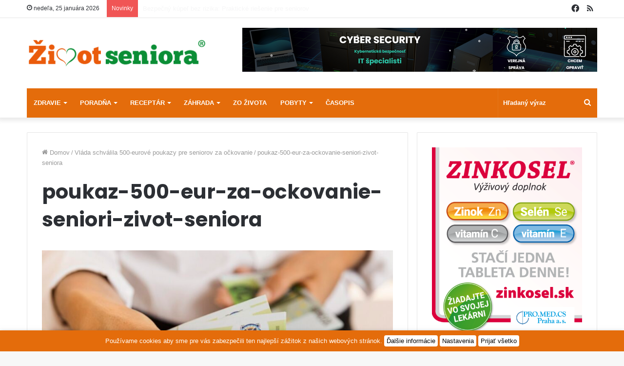

--- FILE ---
content_type: text/html; charset=UTF-8
request_url: https://zivotseniora.sk/vlada-schvalila-500-eurove-poukazy-pre-seniorov-za-ockovanie-6999/poukaz-500-eur-za-ockovanie-seniori-zivot-seniora
body_size: 23534
content:
<!DOCTYPE html>
<html lang="sk-SK" class="" data-skin="light">
<head>
	<meta charset="UTF-8" />
	<link rel="profile" href="http://gmpg.org/xfn/11" />
	<meta name='robots' content='index, follow, max-image-preview:large, max-snippet:-1, max-video-preview:-1' />

	<!-- This site is optimized with the Yoast SEO plugin v26.8 - https://yoast.com/product/yoast-seo-wordpress/ -->
	<title>poukaz-500-eur-za-ockovanie-seniori-zivot-seniora - Život seniora</title>
	<link rel="canonical" href="https://zivotseniora.sk/vlada-schvalila-500-eurove-poukazy-pre-seniorov-za-ockovanie-6999/poukaz-500-eur-za-ockovanie-seniori-zivot-seniora/" />
	<meta property="og:locale" content="sk_SK" />
	<meta property="og:type" content="article" />
	<meta property="og:title" content="poukaz-500-eur-za-ockovanie-seniori-zivot-seniora - Život seniora" />
	<meta property="og:description" content="Za očkovanie ktoroukoľvek dávkou vakcíny proti covid-19 dostanú seniori 500-eurový poukaz" />
	<meta property="og:url" content="https://zivotseniora.sk/vlada-schvalila-500-eurove-poukazy-pre-seniorov-za-ockovanie-6999/poukaz-500-eur-za-ockovanie-seniori-zivot-seniora/" />
	<meta property="og:site_name" content="Život seniora" />
	<meta property="article:modified_time" content="2021-12-01T14:10:31+00:00" />
	<meta property="og:image" content="https://zivotseniora.sk/vlada-schvalila-500-eurove-poukazy-pre-seniorov-za-ockovanie-6999/poukaz-500-eur-za-ockovanie-seniori-zivot-seniora" />
	<meta property="og:image:width" content="1000" />
	<meta property="og:image:height" content="714" />
	<meta property="og:image:type" content="image/jpeg" />
	<meta name="twitter:card" content="summary_large_image" />
	<script type="application/ld+json" class="yoast-schema-graph">{"@context":"https://schema.org","@graph":[{"@type":"WebPage","@id":"https://zivotseniora.sk/vlada-schvalila-500-eurove-poukazy-pre-seniorov-za-ockovanie-6999/poukaz-500-eur-za-ockovanie-seniori-zivot-seniora/","url":"https://zivotseniora.sk/vlada-schvalila-500-eurove-poukazy-pre-seniorov-za-ockovanie-6999/poukaz-500-eur-za-ockovanie-seniori-zivot-seniora/","name":"poukaz-500-eur-za-ockovanie-seniori-zivot-seniora - Život seniora","isPartOf":{"@id":"https://zivotseniora.sk/#website"},"primaryImageOfPage":{"@id":"https://zivotseniora.sk/vlada-schvalila-500-eurove-poukazy-pre-seniorov-za-ockovanie-6999/poukaz-500-eur-za-ockovanie-seniori-zivot-seniora/#primaryimage"},"image":{"@id":"https://zivotseniora.sk/vlada-schvalila-500-eurove-poukazy-pre-seniorov-za-ockovanie-6999/poukaz-500-eur-za-ockovanie-seniori-zivot-seniora/#primaryimage"},"thumbnailUrl":"https://zivotseniora.sk/wp-content/uploads/2021/12/poukaz-500-eur-za-ockovanie-seniori-zivot-seniora.jpg","datePublished":"2021-12-01T14:09:17+00:00","dateModified":"2021-12-01T14:10:31+00:00","breadcrumb":{"@id":"https://zivotseniora.sk/vlada-schvalila-500-eurove-poukazy-pre-seniorov-za-ockovanie-6999/poukaz-500-eur-za-ockovanie-seniori-zivot-seniora/#breadcrumb"},"inLanguage":"sk-SK","potentialAction":[{"@type":"ReadAction","target":["https://zivotseniora.sk/vlada-schvalila-500-eurove-poukazy-pre-seniorov-za-ockovanie-6999/poukaz-500-eur-za-ockovanie-seniori-zivot-seniora/"]}]},{"@type":"ImageObject","inLanguage":"sk-SK","@id":"https://zivotseniora.sk/vlada-schvalila-500-eurove-poukazy-pre-seniorov-za-ockovanie-6999/poukaz-500-eur-za-ockovanie-seniori-zivot-seniora/#primaryimage","url":"https://zivotseniora.sk/wp-content/uploads/2021/12/poukaz-500-eur-za-ockovanie-seniori-zivot-seniora.jpg","contentUrl":"https://zivotseniora.sk/wp-content/uploads/2021/12/poukaz-500-eur-za-ockovanie-seniori-zivot-seniora.jpg","width":1000,"height":714,"caption":"Za očkovanie ktoroukoľvek dávkou vakcíny proti covid-19 dostanú seniori 500-eurový poukaz"},{"@type":"BreadcrumbList","@id":"https://zivotseniora.sk/vlada-schvalila-500-eurove-poukazy-pre-seniorov-za-ockovanie-6999/poukaz-500-eur-za-ockovanie-seniori-zivot-seniora/#breadcrumb","itemListElement":[{"@type":"ListItem","position":1,"name":"Home","item":"https://zivotseniora.sk/"},{"@type":"ListItem","position":2,"name":"Vláda schválila 500-eurové poukazy pre seniorov za očkovanie","item":"https://zivotseniora.sk/vlada-schvalila-500-eurove-poukazy-pre-seniorov-za-ockovanie-6999"},{"@type":"ListItem","position":3,"name":"poukaz-500-eur-za-ockovanie-seniori-zivot-seniora"}]},{"@type":"WebSite","@id":"https://zivotseniora.sk/#website","url":"https://zivotseniora.sk/","name":"Život seniora","description":"","potentialAction":[{"@type":"SearchAction","target":{"@type":"EntryPoint","urlTemplate":"https://zivotseniora.sk/?s={search_term_string}"},"query-input":{"@type":"PropertyValueSpecification","valueRequired":true,"valueName":"search_term_string"}}],"inLanguage":"sk-SK"}]}</script>
	<!-- / Yoast SEO plugin. -->


<link rel="alternate" type="application/rss+xml" title="RSS kanál: Život seniora &raquo;" href="https://zivotseniora.sk/feed" />
<link rel="alternate" type="application/rss+xml" title="RSS kanál komentárov webu Život seniora &raquo;" href="https://zivotseniora.sk/comments/feed" />
<link rel="alternate" title="oEmbed (JSON)" type="application/json+oembed" href="https://zivotseniora.sk/wp-json/oembed/1.0/embed?url=https%3A%2F%2Fzivotseniora.sk%2Fvlada-schvalila-500-eurove-poukazy-pre-seniorov-za-ockovanie-6999%2Fpoukaz-500-eur-za-ockovanie-seniori-zivot-seniora" />
<link rel="alternate" title="oEmbed (XML)" type="text/xml+oembed" href="https://zivotseniora.sk/wp-json/oembed/1.0/embed?url=https%3A%2F%2Fzivotseniora.sk%2Fvlada-schvalila-500-eurove-poukazy-pre-seniorov-za-ockovanie-6999%2Fpoukaz-500-eur-za-ockovanie-seniori-zivot-seniora&#038;format=xml" />
<style id='wp-img-auto-sizes-contain-inline-css' type='text/css'>
img:is([sizes=auto i],[sizes^="auto," i]){contain-intrinsic-size:3000px 1500px}
/*# sourceURL=wp-img-auto-sizes-contain-inline-css */
</style>
<style id='wp-emoji-styles-inline-css' type='text/css'>

	img.wp-smiley, img.emoji {
		display: inline !important;
		border: none !important;
		box-shadow: none !important;
		height: 1em !important;
		width: 1em !important;
		margin: 0 0.07em !important;
		vertical-align: -0.1em !important;
		background: none !important;
		padding: 0 !important;
	}
/*# sourceURL=wp-emoji-styles-inline-css */
</style>
<style id='wp-block-library-inline-css' type='text/css'>
:root{--wp-block-synced-color:#7a00df;--wp-block-synced-color--rgb:122,0,223;--wp-bound-block-color:var(--wp-block-synced-color);--wp-editor-canvas-background:#ddd;--wp-admin-theme-color:#007cba;--wp-admin-theme-color--rgb:0,124,186;--wp-admin-theme-color-darker-10:#006ba1;--wp-admin-theme-color-darker-10--rgb:0,107,160.5;--wp-admin-theme-color-darker-20:#005a87;--wp-admin-theme-color-darker-20--rgb:0,90,135;--wp-admin-border-width-focus:2px}@media (min-resolution:192dpi){:root{--wp-admin-border-width-focus:1.5px}}.wp-element-button{cursor:pointer}:root .has-very-light-gray-background-color{background-color:#eee}:root .has-very-dark-gray-background-color{background-color:#313131}:root .has-very-light-gray-color{color:#eee}:root .has-very-dark-gray-color{color:#313131}:root .has-vivid-green-cyan-to-vivid-cyan-blue-gradient-background{background:linear-gradient(135deg,#00d084,#0693e3)}:root .has-purple-crush-gradient-background{background:linear-gradient(135deg,#34e2e4,#4721fb 50%,#ab1dfe)}:root .has-hazy-dawn-gradient-background{background:linear-gradient(135deg,#faaca8,#dad0ec)}:root .has-subdued-olive-gradient-background{background:linear-gradient(135deg,#fafae1,#67a671)}:root .has-atomic-cream-gradient-background{background:linear-gradient(135deg,#fdd79a,#004a59)}:root .has-nightshade-gradient-background{background:linear-gradient(135deg,#330968,#31cdcf)}:root .has-midnight-gradient-background{background:linear-gradient(135deg,#020381,#2874fc)}:root{--wp--preset--font-size--normal:16px;--wp--preset--font-size--huge:42px}.has-regular-font-size{font-size:1em}.has-larger-font-size{font-size:2.625em}.has-normal-font-size{font-size:var(--wp--preset--font-size--normal)}.has-huge-font-size{font-size:var(--wp--preset--font-size--huge)}.has-text-align-center{text-align:center}.has-text-align-left{text-align:left}.has-text-align-right{text-align:right}.has-fit-text{white-space:nowrap!important}#end-resizable-editor-section{display:none}.aligncenter{clear:both}.items-justified-left{justify-content:flex-start}.items-justified-center{justify-content:center}.items-justified-right{justify-content:flex-end}.items-justified-space-between{justify-content:space-between}.screen-reader-text{border:0;clip-path:inset(50%);height:1px;margin:-1px;overflow:hidden;padding:0;position:absolute;width:1px;word-wrap:normal!important}.screen-reader-text:focus{background-color:#ddd;clip-path:none;color:#444;display:block;font-size:1em;height:auto;left:5px;line-height:normal;padding:15px 23px 14px;text-decoration:none;top:5px;width:auto;z-index:100000}html :where(.has-border-color){border-style:solid}html :where([style*=border-top-color]){border-top-style:solid}html :where([style*=border-right-color]){border-right-style:solid}html :where([style*=border-bottom-color]){border-bottom-style:solid}html :where([style*=border-left-color]){border-left-style:solid}html :where([style*=border-width]){border-style:solid}html :where([style*=border-top-width]){border-top-style:solid}html :where([style*=border-right-width]){border-right-style:solid}html :where([style*=border-bottom-width]){border-bottom-style:solid}html :where([style*=border-left-width]){border-left-style:solid}html :where(img[class*=wp-image-]){height:auto;max-width:100%}:where(figure){margin:0 0 1em}html :where(.is-position-sticky){--wp-admin--admin-bar--position-offset:var(--wp-admin--admin-bar--height,0px)}@media screen and (max-width:600px){html :where(.is-position-sticky){--wp-admin--admin-bar--position-offset:0px}}

/*# sourceURL=wp-block-library-inline-css */
</style><style id='global-styles-inline-css' type='text/css'>
:root{--wp--preset--aspect-ratio--square: 1;--wp--preset--aspect-ratio--4-3: 4/3;--wp--preset--aspect-ratio--3-4: 3/4;--wp--preset--aspect-ratio--3-2: 3/2;--wp--preset--aspect-ratio--2-3: 2/3;--wp--preset--aspect-ratio--16-9: 16/9;--wp--preset--aspect-ratio--9-16: 9/16;--wp--preset--color--black: #000000;--wp--preset--color--cyan-bluish-gray: #abb8c3;--wp--preset--color--white: #ffffff;--wp--preset--color--pale-pink: #f78da7;--wp--preset--color--vivid-red: #cf2e2e;--wp--preset--color--luminous-vivid-orange: #ff6900;--wp--preset--color--luminous-vivid-amber: #fcb900;--wp--preset--color--light-green-cyan: #7bdcb5;--wp--preset--color--vivid-green-cyan: #00d084;--wp--preset--color--pale-cyan-blue: #8ed1fc;--wp--preset--color--vivid-cyan-blue: #0693e3;--wp--preset--color--vivid-purple: #9b51e0;--wp--preset--gradient--vivid-cyan-blue-to-vivid-purple: linear-gradient(135deg,rgb(6,147,227) 0%,rgb(155,81,224) 100%);--wp--preset--gradient--light-green-cyan-to-vivid-green-cyan: linear-gradient(135deg,rgb(122,220,180) 0%,rgb(0,208,130) 100%);--wp--preset--gradient--luminous-vivid-amber-to-luminous-vivid-orange: linear-gradient(135deg,rgb(252,185,0) 0%,rgb(255,105,0) 100%);--wp--preset--gradient--luminous-vivid-orange-to-vivid-red: linear-gradient(135deg,rgb(255,105,0) 0%,rgb(207,46,46) 100%);--wp--preset--gradient--very-light-gray-to-cyan-bluish-gray: linear-gradient(135deg,rgb(238,238,238) 0%,rgb(169,184,195) 100%);--wp--preset--gradient--cool-to-warm-spectrum: linear-gradient(135deg,rgb(74,234,220) 0%,rgb(151,120,209) 20%,rgb(207,42,186) 40%,rgb(238,44,130) 60%,rgb(251,105,98) 80%,rgb(254,248,76) 100%);--wp--preset--gradient--blush-light-purple: linear-gradient(135deg,rgb(255,206,236) 0%,rgb(152,150,240) 100%);--wp--preset--gradient--blush-bordeaux: linear-gradient(135deg,rgb(254,205,165) 0%,rgb(254,45,45) 50%,rgb(107,0,62) 100%);--wp--preset--gradient--luminous-dusk: linear-gradient(135deg,rgb(255,203,112) 0%,rgb(199,81,192) 50%,rgb(65,88,208) 100%);--wp--preset--gradient--pale-ocean: linear-gradient(135deg,rgb(255,245,203) 0%,rgb(182,227,212) 50%,rgb(51,167,181) 100%);--wp--preset--gradient--electric-grass: linear-gradient(135deg,rgb(202,248,128) 0%,rgb(113,206,126) 100%);--wp--preset--gradient--midnight: linear-gradient(135deg,rgb(2,3,129) 0%,rgb(40,116,252) 100%);--wp--preset--font-size--small: 13px;--wp--preset--font-size--medium: 20px;--wp--preset--font-size--large: 36px;--wp--preset--font-size--x-large: 42px;--wp--preset--spacing--20: 0.44rem;--wp--preset--spacing--30: 0.67rem;--wp--preset--spacing--40: 1rem;--wp--preset--spacing--50: 1.5rem;--wp--preset--spacing--60: 2.25rem;--wp--preset--spacing--70: 3.38rem;--wp--preset--spacing--80: 5.06rem;--wp--preset--shadow--natural: 6px 6px 9px rgba(0, 0, 0, 0.2);--wp--preset--shadow--deep: 12px 12px 50px rgba(0, 0, 0, 0.4);--wp--preset--shadow--sharp: 6px 6px 0px rgba(0, 0, 0, 0.2);--wp--preset--shadow--outlined: 6px 6px 0px -3px rgb(255, 255, 255), 6px 6px rgb(0, 0, 0);--wp--preset--shadow--crisp: 6px 6px 0px rgb(0, 0, 0);}:where(.is-layout-flex){gap: 0.5em;}:where(.is-layout-grid){gap: 0.5em;}body .is-layout-flex{display: flex;}.is-layout-flex{flex-wrap: wrap;align-items: center;}.is-layout-flex > :is(*, div){margin: 0;}body .is-layout-grid{display: grid;}.is-layout-grid > :is(*, div){margin: 0;}:where(.wp-block-columns.is-layout-flex){gap: 2em;}:where(.wp-block-columns.is-layout-grid){gap: 2em;}:where(.wp-block-post-template.is-layout-flex){gap: 1.25em;}:where(.wp-block-post-template.is-layout-grid){gap: 1.25em;}.has-black-color{color: var(--wp--preset--color--black) !important;}.has-cyan-bluish-gray-color{color: var(--wp--preset--color--cyan-bluish-gray) !important;}.has-white-color{color: var(--wp--preset--color--white) !important;}.has-pale-pink-color{color: var(--wp--preset--color--pale-pink) !important;}.has-vivid-red-color{color: var(--wp--preset--color--vivid-red) !important;}.has-luminous-vivid-orange-color{color: var(--wp--preset--color--luminous-vivid-orange) !important;}.has-luminous-vivid-amber-color{color: var(--wp--preset--color--luminous-vivid-amber) !important;}.has-light-green-cyan-color{color: var(--wp--preset--color--light-green-cyan) !important;}.has-vivid-green-cyan-color{color: var(--wp--preset--color--vivid-green-cyan) !important;}.has-pale-cyan-blue-color{color: var(--wp--preset--color--pale-cyan-blue) !important;}.has-vivid-cyan-blue-color{color: var(--wp--preset--color--vivid-cyan-blue) !important;}.has-vivid-purple-color{color: var(--wp--preset--color--vivid-purple) !important;}.has-black-background-color{background-color: var(--wp--preset--color--black) !important;}.has-cyan-bluish-gray-background-color{background-color: var(--wp--preset--color--cyan-bluish-gray) !important;}.has-white-background-color{background-color: var(--wp--preset--color--white) !important;}.has-pale-pink-background-color{background-color: var(--wp--preset--color--pale-pink) !important;}.has-vivid-red-background-color{background-color: var(--wp--preset--color--vivid-red) !important;}.has-luminous-vivid-orange-background-color{background-color: var(--wp--preset--color--luminous-vivid-orange) !important;}.has-luminous-vivid-amber-background-color{background-color: var(--wp--preset--color--luminous-vivid-amber) !important;}.has-light-green-cyan-background-color{background-color: var(--wp--preset--color--light-green-cyan) !important;}.has-vivid-green-cyan-background-color{background-color: var(--wp--preset--color--vivid-green-cyan) !important;}.has-pale-cyan-blue-background-color{background-color: var(--wp--preset--color--pale-cyan-blue) !important;}.has-vivid-cyan-blue-background-color{background-color: var(--wp--preset--color--vivid-cyan-blue) !important;}.has-vivid-purple-background-color{background-color: var(--wp--preset--color--vivid-purple) !important;}.has-black-border-color{border-color: var(--wp--preset--color--black) !important;}.has-cyan-bluish-gray-border-color{border-color: var(--wp--preset--color--cyan-bluish-gray) !important;}.has-white-border-color{border-color: var(--wp--preset--color--white) !important;}.has-pale-pink-border-color{border-color: var(--wp--preset--color--pale-pink) !important;}.has-vivid-red-border-color{border-color: var(--wp--preset--color--vivid-red) !important;}.has-luminous-vivid-orange-border-color{border-color: var(--wp--preset--color--luminous-vivid-orange) !important;}.has-luminous-vivid-amber-border-color{border-color: var(--wp--preset--color--luminous-vivid-amber) !important;}.has-light-green-cyan-border-color{border-color: var(--wp--preset--color--light-green-cyan) !important;}.has-vivid-green-cyan-border-color{border-color: var(--wp--preset--color--vivid-green-cyan) !important;}.has-pale-cyan-blue-border-color{border-color: var(--wp--preset--color--pale-cyan-blue) !important;}.has-vivid-cyan-blue-border-color{border-color: var(--wp--preset--color--vivid-cyan-blue) !important;}.has-vivid-purple-border-color{border-color: var(--wp--preset--color--vivid-purple) !important;}.has-vivid-cyan-blue-to-vivid-purple-gradient-background{background: var(--wp--preset--gradient--vivid-cyan-blue-to-vivid-purple) !important;}.has-light-green-cyan-to-vivid-green-cyan-gradient-background{background: var(--wp--preset--gradient--light-green-cyan-to-vivid-green-cyan) !important;}.has-luminous-vivid-amber-to-luminous-vivid-orange-gradient-background{background: var(--wp--preset--gradient--luminous-vivid-amber-to-luminous-vivid-orange) !important;}.has-luminous-vivid-orange-to-vivid-red-gradient-background{background: var(--wp--preset--gradient--luminous-vivid-orange-to-vivid-red) !important;}.has-very-light-gray-to-cyan-bluish-gray-gradient-background{background: var(--wp--preset--gradient--very-light-gray-to-cyan-bluish-gray) !important;}.has-cool-to-warm-spectrum-gradient-background{background: var(--wp--preset--gradient--cool-to-warm-spectrum) !important;}.has-blush-light-purple-gradient-background{background: var(--wp--preset--gradient--blush-light-purple) !important;}.has-blush-bordeaux-gradient-background{background: var(--wp--preset--gradient--blush-bordeaux) !important;}.has-luminous-dusk-gradient-background{background: var(--wp--preset--gradient--luminous-dusk) !important;}.has-pale-ocean-gradient-background{background: var(--wp--preset--gradient--pale-ocean) !important;}.has-electric-grass-gradient-background{background: var(--wp--preset--gradient--electric-grass) !important;}.has-midnight-gradient-background{background: var(--wp--preset--gradient--midnight) !important;}.has-small-font-size{font-size: var(--wp--preset--font-size--small) !important;}.has-medium-font-size{font-size: var(--wp--preset--font-size--medium) !important;}.has-large-font-size{font-size: var(--wp--preset--font-size--large) !important;}.has-x-large-font-size{font-size: var(--wp--preset--font-size--x-large) !important;}
/*# sourceURL=global-styles-inline-css */
</style>

<style id='classic-theme-styles-inline-css' type='text/css'>
/*! This file is auto-generated */
.wp-block-button__link{color:#fff;background-color:#32373c;border-radius:9999px;box-shadow:none;text-decoration:none;padding:calc(.667em + 2px) calc(1.333em + 2px);font-size:1.125em}.wp-block-file__button{background:#32373c;color:#fff;text-decoration:none}
/*# sourceURL=/wp-includes/css/classic-themes.min.css */
</style>
<link rel='stylesheet' id='contact-form-7-css' href='https://zivotseniora.sk/wp-content/plugins/contact-form-7/includes/css/styles.css?ver=6.1.4' type='text/css' media='all' />
<link rel='stylesheet' id='cookie-law-info-css' href='https://zivotseniora.sk/wp-content/plugins/webtoffee-gdpr-cookie-consent/public/css/cookie-law-info-public.css?ver=2.4.0' type='text/css' media='all' />
<link rel='stylesheet' id='cookie-law-info-gdpr-css' href='https://zivotseniora.sk/wp-content/plugins/webtoffee-gdpr-cookie-consent/public/css/cookie-law-info-gdpr.css?ver=2.4.0' type='text/css' media='all' />
<style id='cookie-law-info-gdpr-inline-css' type='text/css'>
.cli-modal-content, .cli-tab-content { background-color: #ffffff; }.cli-privacy-content-text, .cli-modal .cli-modal-dialog, .cli-tab-container p, a.cli-privacy-readmore { color: #000000; }.cli-tab-header { background-color: #f2f2f2; }.cli-tab-header, .cli-tab-header a.cli-nav-link,span.cli-necessary-caption,.cli-switch .cli-slider:after { color: #000000; }.cli-switch .cli-slider:before { background-color: #ffffff; }.cli-switch input:checked + .cli-slider:before { background-color: #ffffff; }.cli-switch .cli-slider { background-color: #e3e1e8; }.cli-switch input:checked + .cli-slider { background-color: #28a745; }.cli-modal-close svg { fill: #000000; }.cli-tab-footer .wt-cli-privacy-accept-all-btn { background-color: #00acad; color: #ffffff}.cli-tab-footer .wt-cli-privacy-accept-btn { background-color: #00acad; color: #ffffff}.cli-tab-header a:before{ border-right: 1px solid #000000; border-bottom: 1px solid #000000; }
/*# sourceURL=cookie-law-info-gdpr-inline-css */
</style>
<link rel='stylesheet' id='gmedia-global-frontend-css' href='https://zivotseniora.sk/wp-content/plugins/grand-media/assets/gmedia.global.front.css?ver=1.15.0' type='text/css' media='all' />
<link rel='stylesheet' id='tie-css-base-css' href='https://zivotseniora.sk/wp-content/themes/jannah/assets/css/base.min.css?ver=5.4.10' type='text/css' media='all' />
<link rel='stylesheet' id='tie-css-styles-css' href='https://zivotseniora.sk/wp-content/themes/jannah/assets/css/style.min.css?ver=5.4.10' type='text/css' media='all' />
<link rel='stylesheet' id='tie-css-widgets-css' href='https://zivotseniora.sk/wp-content/themes/jannah/assets/css/widgets.min.css?ver=5.4.10' type='text/css' media='all' />
<link rel='stylesheet' id='tie-css-helpers-css' href='https://zivotseniora.sk/wp-content/themes/jannah/assets/css/helpers.min.css?ver=5.4.10' type='text/css' media='all' />
<link rel='stylesheet' id='tie-fontawesome5-css' href='https://zivotseniora.sk/wp-content/themes/jannah/assets/css/fontawesome.css?ver=5.4.10' type='text/css' media='all' />
<link rel='stylesheet' id='tie-css-ilightbox-css' href='https://zivotseniora.sk/wp-content/themes/jannah/assets/ilightbox/dark-skin/skin.css?ver=5.4.10' type='text/css' media='all' />
<link rel='stylesheet' id='tie-css-shortcodes-css' href='https://zivotseniora.sk/wp-content/themes/jannah/assets/css/plugins/shortcodes.min.css?ver=5.4.10' type='text/css' media='all' />
<link rel='stylesheet' id='tie-css-single-css' href='https://zivotseniora.sk/wp-content/themes/jannah/assets/css/single.min.css?ver=5.4.10' type='text/css' media='all' />
<link rel='stylesheet' id='tie-css-print-css' href='https://zivotseniora.sk/wp-content/themes/jannah/assets/css/print.css?ver=5.4.10' type='text/css' media='print' />
<style id='tie-css-print-inline-css' type='text/css'>
.wf-active .logo-text,.wf-active h1,.wf-active h2,.wf-active h3,.wf-active h4,.wf-active h5,.wf-active h6,.wf-active .the-subtitle{font-family: 'Poppins';}#main-nav .main-menu > ul > li > a{text-transform: uppercase;}#main-nav .main-menu-wrapper,#main-nav .menu-sub-content,#main-nav .comp-sub-menu,#main-nav .guest-btn:not(:hover),#main-nav ul.cats-vertical li a.is-active,#main-nav ul.cats-vertical li a:hover.search-in-main-nav.autocomplete-suggestions{background-color: #e46c0b;}#main-nav{border-width: 0;}#theme-header #main-nav:not(.fixed-nav){bottom: 0;}#main-nav .icon-basecloud-bg:after{color: #e46c0b;}#main-nav *,.search-in-main-nav.autocomplete-suggestions{border-color: rgba(255,255,255,0.07);}.main-nav-boxed #main-nav .main-menu-wrapper{border-width: 0;}#main-nav .comp-sub-menu .button:hover,#main-nav .menu > li.tie-current-menu,#main-nav .menu > li > .menu-sub-content,#main-nav .cats-horizontal a.is-active,#main-nav .cats-horizontal a:hover{border-color: #9eb958;}#main-nav .menu > li.tie-current-menu > a,#main-nav .menu > li:hover > a,#main-nav .mega-links-head:after,#main-nav .comp-sub-menu .button:hover,#main-nav .comp-sub-menu .checkout-button,#main-nav .cats-horizontal a.is-active,#main-nav .cats-horizontal a:hover,.search-in-main-nav.autocomplete-suggestions .button,#main-nav .spinner > div{background-color: #9eb958;}#main-nav .menu ul li:hover > a,#main-nav .menu ul li.current-menu-item:not(.mega-link-column) > a,#main-nav .components a:hover,#main-nav .components > li:hover > a,#main-nav #search-submit:hover,#main-nav .cats-vertical a.is-active,#main-nav .cats-vertical a:hover,#main-nav .mega-menu .post-meta a:hover,#main-nav .mega-menu .post-box-title a:hover,.search-in-main-nav.autocomplete-suggestions a:hover,#main-nav .spinner-circle:after{color: #9eb958;}#main-nav .menu > li.tie-current-menu > a,#main-nav .menu > li:hover > a,#main-nav .components .button:hover,#main-nav .comp-sub-menu .checkout-button,.theme-header #main-nav .mega-menu .cats-horizontal a.is-active,.theme-header #main-nav .mega-menu .cats-horizontal a:hover,.search-in-main-nav.autocomplete-suggestions a.button{color: #FFFFFF;}#main-nav .menu > li.tie-current-menu > a:before,#main-nav .menu > li:hover > a:before{border-top-color: #FFFFFF;}.main-nav-light #main-nav .menu-item-has-children li:hover > a:before,.main-nav-light #main-nav .mega-menu li:hover > a:before{border-left-color: #9eb958;}.rtl .main-nav-light #main-nav .menu-item-has-children li:hover > a:before,.rtl .main-nav-light #main-nav .mega-menu li:hover > a:before{border-right-color: #9eb958;border-left-color: transparent;}.search-in-main-nav.autocomplete-suggestions .button:hover,#main-nav .comp-sub-menu .checkout-button:hover{background-color: #809b3a;}#footer{background-color: #9eb958;}#site-info{background-color: #ffffff;}#footer .posts-list-counter .posts-list-items li.widget-post-list:before{border-color: #9eb958;}#footer .timeline-widget a .date:before{border-color: rgba(158,185,88,0.8);}#footer .footer-boxed-widget-area,#footer textarea,#footer input:not([type=submit]),#footer select,#footer code,#footer kbd,#footer pre,#footer samp,#footer .show-more-button,#footer .slider-links .tie-slider-nav span,#footer #wp-calendar,#footer #wp-calendar tbody td,#footer #wp-calendar thead th,#footer .widget.buddypress .item-options a{border-color: rgba(255,255,255,0.1);}#footer .social-statistics-widget .white-bg li.social-icons-item a,#footer .widget_tag_cloud .tagcloud a,#footer .latest-tweets-widget .slider-links .tie-slider-nav span,#footer .widget_layered_nav_filters a{border-color: rgba(255,255,255,0.1);}#footer .social-statistics-widget .white-bg li:before{background: rgba(255,255,255,0.1);}.site-footer #wp-calendar tbody td{background: rgba(255,255,255,0.02);}#footer .white-bg .social-icons-item a span.followers span,#footer .circle-three-cols .social-icons-item a .followers-num,#footer .circle-three-cols .social-icons-item a .followers-name{color: rgba(255,255,255,0.8);}#footer .timeline-widget ul:before,#footer .timeline-widget a:not(:hover) .date:before{background-color: #809b3a;}#footer .widget-title,#footer .widget-title a:not(:hover){color: #000000;}#footer,#footer textarea,#footer input:not([type='submit']),#footer select,#footer #wp-calendar tbody,#footer .tie-slider-nav li span:not(:hover),#footer .widget_categories li a:before,#footer .widget_product_categories li a:before,#footer .widget_layered_nav li a:before,#footer .widget_archive li a:before,#footer .widget_nav_menu li a:before,#footer .widget_meta li a:before,#footer .widget_pages li a:before,#footer .widget_recent_entries li a:before,#footer .widget_display_forums li a:before,#footer .widget_display_views li a:before,#footer .widget_rss li a:before,#footer .widget_display_stats dt:before,#footer .subscribe-widget-content h3,#footer .about-author .social-icons a:not(:hover) span{color: #000000;}#footer post-widget-body .meta-item,#footer .post-meta,#footer .stream-title,#footer.dark-skin .timeline-widget .date,#footer .wp-caption .wp-caption-text,#footer .rss-date{color: rgba(0,0,0,0.7);}#footer input::-moz-placeholder{color: #000000;}#footer input:-moz-placeholder{color: #000000;}#footer input:-ms-input-placeholder{color: #000000;}#footer input::-webkit-input-placeholder{color: #000000;}.site-footer.dark-skin a:not(:hover){color: #000000;}.site-footer.dark-skin a:hover,#footer .stars-rating-active,#footer .twitter-icon-wrap span,.block-head-4.magazine2 #footer .tabs li a{color: #ffffff;}#footer .circle_bar{stroke: #ffffff;}#footer .widget.buddypress .item-options a.selected,#footer .widget.buddypress .item-options a.loading,#footer .tie-slider-nav span:hover,.block-head-4.magazine2 #footer .tabs{border-color: #ffffff;}.magazine2:not(.block-head-4) #footer .tabs a:hover,.magazine2:not(.block-head-4) #footer .tabs .active a,.magazine1 #footer .tabs a:hover,.magazine1 #footer .tabs .active a,.block-head-4.magazine2 #footer .tabs.tabs .active a,.block-head-4.magazine2 #footer .tabs > .active a:before,.block-head-4.magazine2 #footer .tabs > li.active:nth-child(n) a:after,#footer .digital-rating-static,#footer .timeline-widget li a:hover .date:before,#footer #wp-calendar #today,#footer .posts-list-counter .posts-list-items li.widget-post-list:before,#footer .cat-counter span,#footer.dark-skin .the-global-title:after,#footer .button,#footer [type='submit'],#footer .spinner > div,#footer .widget.buddypress .item-options a.selected,#footer .widget.buddypress .item-options a.loading,#footer .tie-slider-nav span:hover,#footer .fullwidth-area .tagcloud a:hover{background-color: #ffffff;color: #000000;}.block-head-4.magazine2 #footer .tabs li a:hover{color: #e1e1e1;}.block-head-4.magazine2 #footer .tabs.tabs .active a:hover,#footer .widget.buddypress .item-options a.selected,#footer .widget.buddypress .item-options a.loading,#footer .tie-slider-nav span:hover{color: #000000 !important;}#footer .button:hover,#footer [type='submit']:hover{background-color: #e1e1e1;color: #000000;}#site-info,#site-info ul.social-icons li a:not(:hover) span{color: #000000;}a#go-to-top{background-color: #ffffff;}a#go-to-top{color: #000000;}.tie-cat-2,.tie-cat-item-2 > span{background-color:#e67e22 !important;color:#FFFFFF !important;}.tie-cat-2:after{border-top-color:#e67e22 !important;}.tie-cat-2:hover{background-color:#c86004 !important;}.tie-cat-2:hover:after{border-top-color:#c86004 !important;}.tie-cat-8,.tie-cat-item-8 > span{background-color:#2ecc71 !important;color:#FFFFFF !important;}.tie-cat-8:after{border-top-color:#2ecc71 !important;}.tie-cat-8:hover{background-color:#10ae53 !important;}.tie-cat-8:hover:after{border-top-color:#10ae53 !important;}.tie-cat-12,.tie-cat-item-12 > span{background-color:#9b59b6 !important;color:#FFFFFF !important;}.tie-cat-12:after{border-top-color:#9b59b6 !important;}.tie-cat-12:hover{background-color:#7d3b98 !important;}.tie-cat-12:hover:after{border-top-color:#7d3b98 !important;}.tie-cat-14,.tie-cat-item-14 > span{background-color:#34495e !important;color:#FFFFFF !important;}.tie-cat-14:after{border-top-color:#34495e !important;}.tie-cat-14:hover{background-color:#162b40 !important;}.tie-cat-14:hover:after{border-top-color:#162b40 !important;}.tie-cat-16,.tie-cat-item-16 > span{background-color:#795548 !important;color:#FFFFFF !important;}.tie-cat-16:after{border-top-color:#795548 !important;}.tie-cat-16:hover{background-color:#5b372a !important;}.tie-cat-16:hover:after{border-top-color:#5b372a !important;}.tie-cat-18,.tie-cat-item-18 > span{background-color:#4CAF50 !important;color:#FFFFFF !important;}.tie-cat-18:after{border-top-color:#4CAF50 !important;}.tie-cat-18:hover{background-color:#2e9132 !important;}.tie-cat-18:hover:after{border-top-color:#2e9132 !important;}@media (max-width: 991px){.side-aside.dark-skin{background: #2f88d6;background: -webkit-linear-gradient(135deg,#5933a2,#2f88d6 );background: -moz-linear-gradient(135deg,#5933a2,#2f88d6 );background: -o-linear-gradient(135deg,#5933a2,#2f88d6 );background: linear-gradient(135deg,#2f88d6,#5933a2 );}}.main-menu .menu > li.tie-current-menu > a::after{background-color:#ffffff;}.main-nav-dark #main-nav input,.top-nav-dark #top-nav input{color:White;font-weight: bold;}ul.components button#search-submit{color:White;}.post-cat{background:#e46c0b;} .tie-weather-widget .widget-title{background: #b9cde6;color:Black;}#go-to-top.show-top-button{background:#e46c0b;color:White;}.posts-list-counter .posts-list-items li::before{background: #e46c0b}.dark-skin .container-wrapper,.dark-skin .mag-box.mag-box .container-wrapper,.box-dark-skin.mag-box .container-wrapper{background:#b9cde6;}.search-bar #search-input::placeholder{color:White;}
/*# sourceURL=tie-css-print-inline-css */
</style>
<script type="text/javascript" src="https://zivotseniora.sk/wp-includes/js/jquery/jquery.min.js?ver=3.7.1" id="jquery-core-js"></script>
<script type="text/javascript" src="https://zivotseniora.sk/wp-includes/js/jquery/jquery-migrate.min.js?ver=3.4.1" id="jquery-migrate-js"></script>
<script type="text/javascript" id="cookie-law-info-js-extra">
/* <![CDATA[ */
var Cli_Data = {"nn_cookie_ids":[],"non_necessary_cookies":[],"cookielist":{"necessary":{"id":368,"status":true,"priority":0,"title":"Nevyhnutn\u00e9","strict":true,"default_state":false,"ccpa_optout":false,"loadonstart":false},"analytics":{"id":371,"status":true,"priority":3,"title":"Analytick\u00e9","strict":false,"default_state":false,"ccpa_optout":false,"loadonstart":false}},"ajax_url":"https://zivotseniora.sk/wp-admin/admin-ajax.php","current_lang":"sk","security":"6ebbad83c6","eu_countries":["GB"],"geoIP":"disabled","use_custom_geolocation_api":"","custom_geolocation_api":"https://geoip.cookieyes.com/geoip/checker/result.php","consentVersion":"1","strictlyEnabled":["necessary","obligatoire","necessary"],"cookieDomain":"","privacy_length":"250","ccpaEnabled":"","ccpaRegionBased":"","ccpaBarEnabled":"","ccpaType":"gdpr","triggerDomRefresh":"","secure_cookies":""};
var log_object = {"ajax_url":"https://zivotseniora.sk/wp-admin/admin-ajax.php"};
//# sourceURL=cookie-law-info-js-extra
/* ]]> */
</script>
<script type="text/javascript" src="https://zivotseniora.sk/wp-content/plugins/webtoffee-gdpr-cookie-consent/public/js/cookie-law-info-public.js?ver=2.4.0" id="cookie-law-info-js"></script>
<link rel="https://api.w.org/" href="https://zivotseniora.sk/wp-json/" /><link rel="alternate" title="JSON" type="application/json" href="https://zivotseniora.sk/wp-json/wp/v2/media/7001" /><link rel="EditURI" type="application/rsd+xml" title="RSD" href="https://zivotseniora.sk/xmlrpc.php?rsd" />
<meta name="generator" content="WordPress 6.9" />
<link rel='shortlink' href='https://zivotseniora.sk/?p=7001' />

<!-- <meta name="GmediaGallery" version="1.24.1/1.8.0" license="" /> -->
<meta http-equiv="X-UA-Compatible" content="IE=edge"><!-- Google tag (gtag.js) -->
<script async src="https://www.googletagmanager.com/gtag/js?id=UA-110884341-1"></script>
<script>
  window.dataLayer = window.dataLayer || [];
  function gtag(){dataLayer.push(arguments);}
  gtag('js', new Date());

  gtag('config', 'UA-110884341-1');
  gtag('config', 'G-S1Q4MNS6YC');
</script>


<meta property="og:image" content="https://zivotseniora.sk/wp-content/uploads/2017/12/Zlcnikova-dieta-zivot-seniora-1.png">


<script>
  window.fbAsyncInit = function() {
    FB.init({
      appId      : '245098966054756',
      xfbml      : true,
      version    : 'v3.0'
    });
    FB.AppEvents.logPageView();
  };

  (function(d, s, id){
     var js, fjs = d.getElementsByTagName(s)[0];
     if (d.getElementById(id)) {return;}
     js = d.createElement(s); js.id = id;
     js.src = "https://connect.facebook.net/en_US/sdk.js";
     fjs.parentNode.insertBefore(js, fjs);
   }(document, 'script', 'facebook-jssdk'));
</script>
<meta name="theme-color" content="#0088ff" /><meta name="viewport" content="width=device-width, initial-scale=1.0" /><link rel="icon" href="https://zivotseniora.sk/wp-content/uploads/2018/01/cropped-ZS_SRDCE_PNG-1-32x32.png" sizes="32x32" />
<link rel="icon" href="https://zivotseniora.sk/wp-content/uploads/2018/01/cropped-ZS_SRDCE_PNG-1-192x192.png" sizes="192x192" />
<link rel="apple-touch-icon" href="https://zivotseniora.sk/wp-content/uploads/2018/01/cropped-ZS_SRDCE_PNG-1-180x180.png" />
<meta name="msapplication-TileImage" content="https://zivotseniora.sk/wp-content/uploads/2018/01/cropped-ZS_SRDCE_PNG-1-270x270.png" />
		<style type="text/css" id="wp-custom-css">
			blockquote {
background: transparent;
border-width: 0;
text-align: center;
padding: 0;
color: #0088ff;
}

blockquote p {
color: inherit;
font-size: 28px;
line-height: 38px;
}

blockquote::before
{	
display:none;	
}

.TriedaSchovajBlok
{	
display:none;	
}		</style>
		</head>

<body id="tie-body" class="attachment wp-singular attachment-template-default single single-attachment postid-7001 attachmentid-7001 attachment-jpeg wp-theme-jannah wrapper-has-shadow block-head-1 magazine1 is-thumb-overlay-disabled is-desktop is-header-layout-3 has-header-ad sidebar-right has-sidebar post-layout-1 has-mobile-share hide_share_post_top hide_share_post_bottom">



<div class="background-overlay">

	<div id="tie-container" class="site tie-container">

		
		<div id="tie-wrapper">

			
<header id="theme-header" class="theme-header header-layout-3 main-nav-dark main-nav-default-dark main-nav-below main-nav-boxed has-stream-item top-nav-active top-nav-light top-nav-default-light top-nav-above has-shadow has-normal-width-logo mobile-header-default">
	
<nav id="top-nav"  class="has-date-breaking-components top-nav header-nav has-breaking-news" aria-label="Secondary Navigation">
	<div class="container">
		<div class="topbar-wrapper">

			
					<div class="topbar-today-date tie-icon">
						nedeľa, 25 januára 2026					</div>
					
			<div class="tie-alignleft">
				
<div class="breaking">

	<span class="breaking-title">
		<span class="tie-icon-bolt breaking-icon" aria-hidden="true"></span>
		<span class="breaking-title-text">Novinky</span>
	</span>

	<ul id="breaking-news-in-header" class="breaking-news" data-type="reveal">

		
							<li class="news-item">
								<a href="https://zivotseniora.sk/bezpecny-kupel-bez-rizika-prakticke-riesenie-pre-seniorov-7993">Bezpečný kúpeľ bez rizika: Praktické riešenie pre seniorov</a>
							</li>

							
							<li class="news-item">
								<a href="https://zivotseniora.sk/mate-sivy-zakal-necakajte-kym-dozreje-rieste-ho-vcas-7969">Máte sivý zákal? Nečakajte, kým dozreje, riešte ho včas</a>
							</li>

							
							<li class="news-item">
								<a href="https://zivotseniora.sk/profesor-ivan-hricovsky-odisla-legenda-slovenskeho-ovocinarstva-7947">Profesor Ivan Hričovský: Odišla legenda slovenského ovocinárstva</a>
							</li>

							
							<li class="news-item">
								<a href="https://zivotseniora.sk/dochodcovia-dostanu-extra-vianocny-prispevok-7914">Dôchodcovia dostanú extra vianočný príspevok</a>
							</li>

							
							<li class="news-item">
								<a href="https://zivotseniora.sk/rodicovskym-dochodkom-hrozi-radikalne-znizovanie-7905">Rodičovským dôchodkom hrozí radikálne znižovanie</a>
							</li>

							
							<li class="news-item">
								<a href="https://zivotseniora.sk/dochodcom-zacali-vyplacat-13-dochodky-7898">Dôchodcom začali vyplácať 13. dôchodky</a>
							</li>

							
							<li class="news-item">
								<a href="https://zivotseniora.sk/takto-sa-bude-od-januara-valorizovat-minimalny-dochodok-7890">Takto sa bude od januára valorizovať minimálny dôchodok</a>
							</li>

							
							<li class="news-item">
								<a href="https://zivotseniora.sk/takto-sa-budu-v-januari-valorizovat-dochodky-7883">Takto sa budú v januári valorizovať dôchodky</a>
							</li>

							
							<li class="news-item">
								<a href="https://zivotseniora.sk/vyssie-minimalne-dochodky-uz-v-oktobri-7876">Vyššie minimálne dôchodky už v októbri</a>
							</li>

							
							<li class="news-item">
								<a href="https://zivotseniora.sk/kedy-odist-do-dochodku-7868">Kedy odísť do dôchodku?</a>
							</li>

							
	</ul>
</div><!-- #breaking /-->
			</div><!-- .tie-alignleft /-->

			<div class="tie-alignright">
				<ul class="components"> <li class="social-icons-item"><a class="social-link rss-social-icon" rel="external noopener nofollow" target="_blank" href="https://zivotseniora.sk/feed"><span class="tie-social-icon tie-icon-feed"></span><span class="screen-reader-text">RSS</span></a></li><li class="social-icons-item"><a class="social-link facebook-social-icon" rel="external noopener nofollow" target="_blank" href="https://www.facebook.com/zivotseniora"><span class="tie-social-icon tie-icon-facebook"></span><span class="screen-reader-text">Facebook</span></a></li> </ul><!-- Components -->			</div><!-- .tie-alignright /-->

		</div><!-- .topbar-wrapper /-->
	</div><!-- .container /-->
</nav><!-- #top-nav /-->

<div class="container header-container">
	<div class="tie-row logo-row">

		
		<div class="logo-wrapper">
			<div class="tie-col-md-4 logo-container clearfix">
				<div id="mobile-header-components-area_1" class="mobile-header-components"><ul class="components"><li class="mobile-component_menu custom-menu-link"><a href="#" id="mobile-menu-icon" class=""><span class="tie-mobile-menu-icon nav-icon is-layout-1"></span><span class="screen-reader-text">Navigácia</span></a></li></ul></div>
		<div id="logo" class="image-logo" >

			
			<a title="Život seniora" href="https://zivotseniora.sk/">
				
				<picture class="tie-logo-default tie-logo-picture">
					<source class="tie-logo-source-default tie-logo-source" srcset="https://zivotseniora.sk/wp-content/uploads/2019/10/zivot_seniora_logo_nove.png">
					<img class="tie-logo-img-default tie-logo-img" src="https://zivotseniora.sk/wp-content/uploads/2019/10/zivot_seniora_logo_nove.png" alt="Život seniora" width="3000" height="515" style="max-height:515px; width: auto;" />
				</picture>
						</a>

			
		</div><!-- #logo /-->

					</div><!-- .tie-col /-->
		</div><!-- .logo-wrapper /-->

		<div class="tie-col-md-8 stream-item stream-item-top-wrapper"><div class="stream-item-top">
					<a href="https://www.zivotseniora.sk/link.php?l=https://www.s4y.sk/cyber-security/" title="Kybernetická bezpečnosť Vám na mieru" target="_blank" rel="nofollow noopener">
						<img src="https://zivotseniora.sk/wp-content/uploads/2020/11/HlavickaReklama-S4Y-Kyberneticka-Bezpecnost-Zivot-Seniora-Sk.png" alt="Kybernetická bezpečnosť Vám na mieru" width="728" height="91" />
					</a>
				</div></div><!-- .tie-col /-->
	</div><!-- .tie-row /-->
</div><!-- .container /-->

<div class="main-nav-wrapper">
	<nav id="main-nav" data-skin="search-in-main-nav" class="main-nav header-nav live-search-parent"  aria-label="Primary Navigation">
		<div class="container">

			<div class="main-menu-wrapper">

				
				<div id="menu-components-wrap">

					
					<div class="main-menu main-menu-wrap tie-alignleft">
						<div id="main-nav-menu" class="main-menu header-menu"><ul id="menu-hlavnanavigacia" class="menu" role="menubar"><li id="menu-item-1086" class="menu-item menu-item-type-taxonomy menu-item-object-category menu-item-has-children menu-item-1086 mega-menu mega-recent-featured " data-id="25" ><a href="https://zivotseniora.sk/kategoria/zdravie">Zdravie</a>
<div class="mega-menu-block menu-sub-content">

<ul class="mega-recent-featured-list sub-list">
	<li id="menu-item-1093" class="menu-item menu-item-type-taxonomy menu-item-object-category menu-item-1093"><a href="https://zivotseniora.sk/kategoria/zdravie/tvar">Tvár</a></li>
	<li id="menu-item-1096" class="menu-item menu-item-type-taxonomy menu-item-object-category menu-item-1096"><a href="https://zivotseniora.sk/kategoria/zdravie/srdce-a-cievy">Srdce a cievy</a></li>
	<li id="menu-item-1094" class="menu-item menu-item-type-taxonomy menu-item-object-category menu-item-1094"><a href="https://zivotseniora.sk/kategoria/zdravie/pokozka-a-vlasy">Pokožka a vlasy</a></li>
	<li id="menu-item-1091" class="menu-item menu-item-type-taxonomy menu-item-object-category menu-item-1091"><a href="https://zivotseniora.sk/kategoria/zdravie/kosti-a-klby">Kosti a kĺby</a></li>
	<li id="menu-item-1092" class="menu-item menu-item-type-taxonomy menu-item-object-category menu-item-1092"><a href="https://zivotseniora.sk/kategoria/zdravie/krasa">Krása</a></li>
	<li id="menu-item-1095" class="menu-item menu-item-type-taxonomy menu-item-object-category menu-item-1095"><a href="https://zivotseniora.sk/kategoria/zdravie/sport">Šport</a></li>
	<li id="menu-item-1097" class="menu-item menu-item-type-taxonomy menu-item-object-category menu-item-1097"><a href="https://zivotseniora.sk/kategoria/zdravie/vnutorne-choroby">Vnútorné choroby</a></li>
	<li id="menu-item-1090" class="menu-item menu-item-type-taxonomy menu-item-object-category menu-item-1090"><a href="https://zivotseniora.sk/kategoria/zdravie/autoimunitne-choroby">Autoimunitné choroby</a></li>
	<li id="menu-item-1098" class="menu-item menu-item-type-taxonomy menu-item-object-category menu-item-1098"><a href="https://zivotseniora.sk/kategoria/zdravie/zdravie-vseobecne">Všeobecné</a></li>
</ul>

<div class="mega-menu-content">
<div class="mega-ajax-content">
</div><!-- .mega-ajax-content -->

</div><!-- .mega-menu-content -->

</div><!-- .mega-menu-block --> 
</li>
<li id="menu-item-1083" class="menu-item menu-item-type-taxonomy menu-item-object-category menu-item-has-children menu-item-1083 mega-menu mega-recent-featured " data-id="26" ><a href="https://zivotseniora.sk/kategoria/poradna">Poradňa</a>
<div class="mega-menu-block menu-sub-content">

<ul class="mega-recent-featured-list sub-list">
	<li id="menu-item-1099" class="menu-item menu-item-type-taxonomy menu-item-object-category menu-item-1099"><a href="https://zivotseniora.sk/kategoria/poradna/dochodok">Dôchodok</a></li>
	<li id="menu-item-1102" class="menu-item menu-item-type-taxonomy menu-item-object-category menu-item-1102"><a href="https://zivotseniora.sk/kategoria/poradna/pravne-okienko">Právne okienko</a></li>
	<li id="menu-item-1100" class="menu-item menu-item-type-taxonomy menu-item-object-category menu-item-1100"><a href="https://zivotseniora.sk/kategoria/poradna/financne-okienko">Finančné okienko</a></li>
	<li id="menu-item-1101" class="menu-item menu-item-type-taxonomy menu-item-object-category menu-item-1101"><a href="https://zivotseniora.sk/kategoria/poradna/poistenie">Poistenie</a></li>
	<li id="menu-item-1104" class="menu-item menu-item-type-taxonomy menu-item-object-category menu-item-1104"><a href="https://zivotseniora.sk/kategoria/poradna/socialna-poistovna">Sociálna poisťovňa</a></li>
	<li id="menu-item-1103" class="menu-item menu-item-type-taxonomy menu-item-object-category menu-item-1103"><a href="https://zivotseniora.sk/kategoria/poradna/poradna-rozne">Rôzne</a></li>
</ul>

<div class="mega-menu-content">
<div class="mega-ajax-content">
</div><!-- .mega-ajax-content -->

</div><!-- .mega-menu-content -->

</div><!-- .mega-menu-block --> 
</li>
<li id="menu-item-1084" class="menu-item menu-item-type-taxonomy menu-item-object-category menu-item-has-children menu-item-1084 mega-menu mega-recent-featured " data-id="27" ><a href="https://zivotseniora.sk/kategoria/receptar">Receptár</a>
<div class="mega-menu-block menu-sub-content">

<ul class="mega-recent-featured-list sub-list">
	<li id="menu-item-1106" class="menu-item menu-item-type-taxonomy menu-item-object-category menu-item-1106"><a href="https://zivotseniora.sk/kategoria/receptar/ryby">Ryby</a></li>
	<li id="menu-item-1105" class="menu-item menu-item-type-taxonomy menu-item-object-category menu-item-1105"><a href="https://zivotseniora.sk/kategoria/receptar/kolace">Koláče</a></li>
</ul>

<div class="mega-menu-content">
<div class="mega-ajax-content">
</div><!-- .mega-ajax-content -->

</div><!-- .mega-menu-content -->

</div><!-- .mega-menu-block --> 
</li>
<li id="menu-item-1085" class="menu-item menu-item-type-taxonomy menu-item-object-category menu-item-has-children menu-item-1085 mega-menu mega-recent-featured " data-id="28" ><a href="https://zivotseniora.sk/kategoria/zahrada">Záhrada</a>
<div class="mega-menu-block menu-sub-content">

<ul class="mega-recent-featured-list sub-list">
	<li id="menu-item-1108" class="menu-item menu-item-type-taxonomy menu-item-object-category menu-item-1108"><a href="https://zivotseniora.sk/kategoria/zahrada/zahrada-vseobecne">Všeobecné</a></li>
	<li id="menu-item-1487" class="menu-item menu-item-type-taxonomy menu-item-object-category menu-item-1487"><a href="https://zivotseniora.sk/kategoria/zahrada/zahrada-januar">Január</a></li>
	<li id="menu-item-1486" class="menu-item menu-item-type-taxonomy menu-item-object-category menu-item-1486"><a href="https://zivotseniora.sk/kategoria/zahrada/zahrada-februar">Február</a></li>
	<li id="menu-item-1491" class="menu-item menu-item-type-taxonomy menu-item-object-category menu-item-1491"><a href="https://zivotseniora.sk/kategoria/zahrada/zahrada-marec">Marec</a></li>
	<li id="menu-item-1483" class="menu-item menu-item-type-taxonomy menu-item-object-category menu-item-1483"><a href="https://zivotseniora.sk/kategoria/zahrada/zahrada-april">Apríl</a></li>
	<li id="menu-item-1490" class="menu-item menu-item-type-taxonomy menu-item-object-category menu-item-1490"><a href="https://zivotseniora.sk/kategoria/zahrada/zahrada-maj">Máj</a></li>
	<li id="menu-item-1489" class="menu-item menu-item-type-taxonomy menu-item-object-category menu-item-1489"><a href="https://zivotseniora.sk/kategoria/zahrada/zahrada-jun">Jún</a></li>
	<li id="menu-item-1488" class="menu-item menu-item-type-taxonomy menu-item-object-category menu-item-1488"><a href="https://zivotseniora.sk/kategoria/zahrada/zahrada-jul">Júl</a></li>
	<li id="menu-item-1484" class="menu-item menu-item-type-taxonomy menu-item-object-category menu-item-1484"><a href="https://zivotseniora.sk/kategoria/zahrada/zahrada-august">August</a></li>
	<li id="menu-item-1494" class="menu-item menu-item-type-taxonomy menu-item-object-category menu-item-1494"><a href="https://zivotseniora.sk/kategoria/zahrada/zahrada-september">September</a></li>
	<li id="menu-item-1493" class="menu-item menu-item-type-taxonomy menu-item-object-category menu-item-1493"><a href="https://zivotseniora.sk/kategoria/zahrada/zahrada-oktober">Október</a></li>
	<li id="menu-item-1492" class="menu-item menu-item-type-taxonomy menu-item-object-category menu-item-1492"><a href="https://zivotseniora.sk/kategoria/zahrada/zahrada-november">November</a></li>
	<li id="menu-item-1485" class="menu-item menu-item-type-taxonomy menu-item-object-category menu-item-1485"><a href="https://zivotseniora.sk/kategoria/zahrada/zahrada-december">December</a></li>
</ul>

<div class="mega-menu-content">
<div class="mega-ajax-content">
</div><!-- .mega-ajax-content -->

</div><!-- .mega-menu-content -->

</div><!-- .mega-menu-block --> 
</li>
<li id="menu-item-1542" class="menu-item menu-item-type-taxonomy menu-item-object-category menu-item-1542"><a href="https://zivotseniora.sk/kategoria/zo-zivota">Zo života</a></li>
<li id="menu-item-1082" class="menu-item menu-item-type-taxonomy menu-item-object-category menu-item-has-children menu-item-1082 mega-menu mega-recent-featured " data-id="30" ><a href="https://zivotseniora.sk/kategoria/pobyty">Pobyty</a>
<div class="mega-menu-block menu-sub-content">

<ul class="mega-recent-featured-list sub-list">
	<li id="menu-item-1113" class="menu-item menu-item-type-taxonomy menu-item-object-category menu-item-1113"><a href="https://zivotseniora.sk/kategoria/pobyty/kupele">Kúpele</a></li>
	<li id="menu-item-1112" class="menu-item menu-item-type-taxonomy menu-item-object-category menu-item-1112"><a href="https://zivotseniora.sk/kategoria/pobyty/hotely">Hotely</a></li>
	<li id="menu-item-1116" class="menu-item menu-item-type-taxonomy menu-item-object-category menu-item-1116"><a href="https://zivotseniora.sk/kategoria/pobyty/wellness-pobyty">Wellness pobyty</a></li>
	<li id="menu-item-1115" class="menu-item menu-item-type-taxonomy menu-item-object-category menu-item-1115"><a href="https://zivotseniora.sk/kategoria/pobyty/seniorske-pobyty">Seniorske pobyty</a></li>
	<li id="menu-item-1114" class="menu-item menu-item-type-taxonomy menu-item-object-category menu-item-1114"><a href="https://zivotseniora.sk/kategoria/pobyty/pobyty-so-zlavou-a-dotacie">Pobyty so zľavou a dotácie</a></li>
</ul>

<div class="mega-menu-content">
<div class="mega-ajax-content">
</div><!-- .mega-ajax-content -->

</div><!-- .mega-menu-content -->

</div><!-- .mega-menu-block --> 
</li>
<li id="menu-item-6550" class="menu-item menu-item-type-post_type menu-item-object-page menu-item-6550"><a href="https://zivotseniora.sk/casopis">Časopis</a></li>
</ul></div>					</div><!-- .main-menu.tie-alignleft /-->

					<ul class="components">		<li class="search-bar menu-item custom-menu-link" aria-label="Search">
			<form method="get" id="search" action="https://zivotseniora.sk/">
				<input id="search-input" class="is-ajax-search"  inputmode="search" type="text" name="s" title="Hľadaný výraz" placeholder="Hľadaný výraz" />
				<button id="search-submit" type="submit">
					<span class="tie-icon-search tie-search-icon" aria-hidden="true"></span>
					<span class="screen-reader-text">Hľadaný výraz</span>
				</button>
			</form>
		</li>
		</ul><!-- Components -->
				</div><!-- #menu-components-wrap /-->
			</div><!-- .main-menu-wrapper /-->
		</div><!-- .container /-->
	</nav><!-- #main-nav /-->
</div><!-- .main-nav-wrapper /-->

</header>

<div id="content" class="site-content container"><div id="main-content-row" class="tie-row main-content-row">

<div class="main-content tie-col-md-8 tie-col-xs-12" role="main">

	
	<article id="the-post" class="container-wrapper post-content">

		
	<header class="entry-header-outer">

		<nav id="breadcrumb"><a href="https://zivotseniora.sk/"><span class="tie-icon-home" aria-hidden="true"></span> Domov</a><em class="delimiter">/</em><a href="https://zivotseniora.sk/vlada-schvalila-500-eurove-poukazy-pre-seniorov-za-ockovanie-6999">Vláda schválila 500-eurové poukazy pre seniorov za očkovanie</a><em class="delimiter">/</em><span class="current">poukaz-500-eur-za-ockovanie-seniori-zivot-seniora</span></nav><script type="application/ld+json">{"@context":"http:\/\/schema.org","@type":"BreadcrumbList","@id":"#Breadcrumb","itemListElement":[{"@type":"ListItem","position":1,"item":{"name":"Domov","@id":"https:\/\/zivotseniora.sk\/"}},{"@type":"ListItem","position":2,"item":{"name":"Vl\u00e1da schv\u00e1lila 500-eurov\u00e9 poukazy pre seniorov za o\u010dkovanie","@id":"https:\/\/zivotseniora.sk\/vlada-schvalila-500-eurove-poukazy-pre-seniorov-za-ockovanie-6999"}}]}</script>
		<div class="entry-header">
			<h1 class="post-title entry-title">poukaz-500-eur-za-ockovanie-seniori-zivot-seniora</h1>
		</div><!-- .entry-header /-->

		
	</header><!-- .entry-header-outer /-->

	
		<div class="entry-content entry clearfix">

			
			<p class="attachment"><a href='https://zivotseniora.sk/wp-content/uploads/2021/12/poukaz-500-eur-za-ockovanie-seniori-zivot-seniora.jpg'><img fetchpriority="high" decoding="async" width="840" height="600" src="https://zivotseniora.sk/wp-content/uploads/2021/12/poukaz-500-eur-za-ockovanie-seniori-zivot-seniora-840x600.jpg" class="attachment-medium size-medium" alt="500-eurový poukaz za očkovanie" srcset="https://zivotseniora.sk/wp-content/uploads/2021/12/poukaz-500-eur-za-ockovanie-seniori-zivot-seniora-840x600.jpg 840w, https://zivotseniora.sk/wp-content/uploads/2021/12/poukaz-500-eur-za-ockovanie-seniori-zivot-seniora.jpg 1000w" sizes="(max-width: 840px) 100vw, 840px" /></a></p>
<p>päťstoeurový poukaz za očkovanie pre seniorov</p>

			
		</div><!-- .entry-content /-->

		<script id="tie-schema-json" type="application/ld+json">{"@context":"http:\/\/schema.org","@type":"Article","dateCreated":"2021-12-01T14:09:17+00:00","datePublished":"2021-12-01T14:09:17+00:00","dateModified":"2021-12-01T14:10:31+00:00","headline":"poukaz-500-eur-za-ockovanie-seniori-zivot-seniora","name":"poukaz-500-eur-za-ockovanie-seniori-zivot-seniora","keywords":[],"url":"https:\/\/zivotseniora.sk\/vlada-schvalila-500-eurove-poukazy-pre-seniorov-za-ockovanie-6999\/poukaz-500-eur-za-ockovanie-seniori-zivot-seniora","description":"p\u00e4\u0165stoeurov\u00fd poukaz za o\u010dkovanie pre seniorov","copyrightYear":"2021","articleSection":[],"articleBody":"p\u00e4\u0165stoeurov\u00fd poukaz za o\u010dkovanie pre seniorov","publisher":{"@id":"#Publisher","@type":"Organization","name":"\u017divot seniora","logo":{"@type":"ImageObject","url":"https:\/\/zivotseniora.sk\/wp-content\/uploads\/2019\/10\/zivot_seniora_logo_nove.png"},"sameAs":["https:\/\/www.facebook.com\/zivotseniora"]},"sourceOrganization":{"@id":"#Publisher"},"copyrightHolder":{"@id":"#Publisher"},"mainEntityOfPage":{"@type":"WebPage","@id":"https:\/\/zivotseniora.sk\/vlada-schvalila-500-eurove-poukazy-pre-seniorov-za-ockovanie-6999\/poukaz-500-eur-za-ockovanie-seniori-zivot-seniora","breadcrumb":{"@id":"#Breadcrumb"}},"author":{"@type":"Person","name":"Alena Kytkov\u00e1","url":"https:\/\/zivotseniora.sk\/author\/alena"},"image":{"@type":"ImageObject","url":"https:\/\/zivotseniora.sk\/wp-content\/uploads\/2021\/12\/poukaz-500-eur-za-ockovanie-seniori-zivot-seniora.jpg","width":1200,"height":714}}</script>
	</article><!-- #the-post /-->

	
	<div class="post-components">

		
	</div><!-- .post-components /-->

	
</div><!-- .main-content -->


	<aside class="sidebar tie-col-md-4 tie-col-xs-12 normal-side is-sticky" aria-label="Primary Sidebar">
		<div class="theiaStickySidebar">
			<div id="custom_html-10" class="widget_text container-wrapper widget widget_custom_html"><div class="textwidget custom-html-widget"><a href="https://zivotseniora.sk/link.php?l=https://www.zinkosel.sk/" target="_blank"><img src="https://zivotseniora.sk/banner-zinkosel-zivotseniora-sk.png" alt=""></a>
</div><div class="clearfix"></div></div><!-- .widget /--><div id="media_image-7" class="container-wrapper widget widget_media_image"><a href="https://zivotseniora.sk/zahradkarska-poradna"><img width="385" height="50" src="https://zivotseniora.sk/wp-content/uploads/2018/06/zahradkarska-poradna-zivotseniora-male-1.png" class="image wp-image-2598  attachment-full size-full" alt="" style="max-width: 100%; height: auto;" decoding="async" loading="lazy" /></a><div class="clearfix"></div></div><!-- .widget /--><div id="custom_html-12" class="widget_text container-wrapper widget widget_custom_html"><div class="textwidget custom-html-widget"><a href="https://zivotseniora.sk/link.php?l=https://www.jetovsuchu.sk/" target="_blank"><img src="https://zivotseniora.sk/banner-jetovsuchu-zivot-seniora-sk.png" alt=""></a></div><div class="clearfix"></div></div><!-- .widget /--><div id="media_image-8" class="container-wrapper widget widget_media_image"><a href="https://zivotseniora.sk/zariadenie-pre-seniorov"><img width="385" height="50" src="https://zivotseniora.sk/wp-content/uploads/2018/07/zariadenia-pre-seniorov.png" class="image wp-image-2639  attachment-full size-full" alt="" style="max-width: 100%; height: auto;" decoding="async" loading="lazy" /></a><div class="clearfix"></div></div><!-- .widget /--><div id="media_image-9" class="container-wrapper widget widget_media_image"><a href="https://zivotseniora.sk/pohyb-prinasa-do-zivota-pozitivnu-energiu-2586"><img width="385" height="50" src="https://zivotseniora.sk/wp-content/uploads/2018/06/poradna-zdravia-zivotseniora-male.png" class="image wp-image-2596  attachment-full size-full" alt="" style="max-width: 100%; height: auto;" decoding="async" loading="lazy" /></a><div class="clearfix"></div></div><!-- .widget /--><div id="media_image-10" class="container-wrapper widget widget_media_image"><a href="https://zivotseniora.sk/hrady-a-zamky"><img width="385" height="50" src="https://zivotseniora.sk/wp-content/uploads/2018/07/kam-na-vylet-male.png" class="image wp-image-2604  attachment-full size-full" alt="" style="max-width: 100%; height: auto;" decoding="async" loading="lazy" /></a><div class="clearfix"></div></div><!-- .widget /-->
			<div class="container-wrapper tabs-container-wrapper tabs-container-4">
				<div class="widget tabs-widget">
					<div class="widget-container">
						<div class="tabs-widget">
							<div class="tabs-wrapper">

								<ul class="tabs">
									<li><a href="#widget_tabs-1-popular">Populárne</a></li><li><a href="#widget_tabs-1-recent">Aktuálne</a></li><li><a href="#widget_tabs-1-comments">Komentáre</a></li>								</ul><!-- ul.tabs-menu /-->

								
											<div id="widget_tabs-1-popular" class="tab-content tab-content-popular">
												<ul class="tab-content-elements">
													
<li class="widget-single-post-item widget-post-list tie-standard">

			<div class="post-widget-thumbnail">

			
			<a aria-label="Poznáme termíny odchodu do dôchodku ročníkov 1958, 1959 a 1960" href="https://zivotseniora.sk/pozname-terminy-odchodu-do-dochodku-rocnikov-1958-1959-a-1960-5901" class="post-thumb"><img width="220" height="150" src="https://zivotseniora.sk/wp-content/uploads/2019/10/2020-odchod-do-dochodku-2-zivot-seniora-220x150.jpg" class="attachment-jannah-image-small size-jannah-image-small tie-small-image wp-post-image" alt="" decoding="async" loading="lazy" /></a>		</div><!-- post-alignleft /-->
	
	<div class="post-widget-body ">
		<a class="post-title the-subtitle" href="https://zivotseniora.sk/pozname-terminy-odchodu-do-dochodku-rocnikov-1958-1959-a-1960-5901">Poznáme termíny odchodu do dôchodku ročníkov 1958, 1959 a 1960</a>

		<div class="post-meta">
			<span class="date meta-item tie-icon">16. októbra 2019</span>		</div>
	</div>
</li>

<li class="widget-single-post-item widget-post-list tie-standard">

			<div class="post-widget-thumbnail">

			
			<a aria-label="Koho sa týkajú zmeny dôchodkového veku od roku 2019?" href="https://zivotseniora.sk/koho-sa-tykaju-zmeny-dochodkoveho-veku-od-roku-2019-4064" class="post-thumb"><img width="220" height="150" src="https://zivotseniora.sk/wp-content/uploads/2019/02/odchod-do-dochodku-terminy-2019-220x150.jpg" class="attachment-jannah-image-small size-jannah-image-small tie-small-image wp-post-image" alt="odchod do dôchodku 2019" decoding="async" loading="lazy" /></a>		</div><!-- post-alignleft /-->
	
	<div class="post-widget-body ">
		<a class="post-title the-subtitle" href="https://zivotseniora.sk/koho-sa-tykaju-zmeny-dochodkoveho-veku-od-roku-2019-4064">Koho sa týkajú zmeny dôchodkového veku od roku 2019?</a>

		<div class="post-meta">
			<span class="date meta-item tie-icon">12. februára 2019</span>		</div>
	</div>
</li>

<li class="widget-single-post-item widget-post-list tie-standard">

			<div class="post-widget-thumbnail">

			
			<a aria-label="Tabuľka zvýšenia minimálnych dôchodkov" href="https://zivotseniora.sk/tabulka-zvysenia-minimalnych-dochodkov-3650" class="post-thumb"><img width="220" height="150" src="https://zivotseniora.sk/wp-content/uploads/2019/01/minimalny-dochodok-tabulka-220x150.jpg" class="attachment-jannah-image-small size-jannah-image-small tie-small-image wp-post-image" alt="Ako sa zmení výška minimálnych dôchodkov v tabuľke" decoding="async" loading="lazy" /></a>		</div><!-- post-alignleft /-->
	
	<div class="post-widget-body ">
		<a class="post-title the-subtitle" href="https://zivotseniora.sk/tabulka-zvysenia-minimalnych-dochodkov-3650">Tabuľka zvýšenia minimálnych dôchodkov</a>

		<div class="post-meta">
			<span class="date meta-item tie-icon">10. januára 2019</span>		</div>
	</div>
</li>

<li class="widget-single-post-item widget-post-list tie-standard">

			<div class="post-widget-thumbnail">

			
			<a aria-label="Dôchodky v roku 2020: Čo nás čaká?" href="https://zivotseniora.sk/dochodky-v-roku-2020-co-nas-caka-5600" class="post-thumb"><img width="220" height="150" src="https://zivotseniora.sk/wp-content/uploads/2019/08/Dochodky-2020-zivot-seniora-220x150.jpg" class="attachment-jannah-image-small size-jannah-image-small tie-small-image wp-post-image" alt="valoriácia dôchodkov 2020" decoding="async" loading="lazy" /></a>		</div><!-- post-alignleft /-->
	
	<div class="post-widget-body ">
		<a class="post-title the-subtitle" href="https://zivotseniora.sk/dochodky-v-roku-2020-co-nas-caka-5600">Dôchodky v roku 2020: Čo nás čaká?</a>

		<div class="post-meta">
			<span class="date meta-item tie-icon">21. augusta 2019</span>		</div>
	</div>
</li>

<li class="widget-single-post-item widget-post-list tie-standard">

			<div class="post-widget-thumbnail">

			
			<a aria-label="Takto pôjdu do dôchodku ročníky 1957 až 1963 po novom" href="https://zivotseniora.sk/takto-pojdu-do-dochodku-rocniky-1957-az-1963-po-novom-6637" class="post-thumb"><img width="220" height="150" src="https://zivotseniora.sk/wp-content/uploads/2020/09/odchod-do-dochodku-sporne-rocniky-zivot-seniora-220x150.jpg" class="attachment-jannah-image-small size-jannah-image-small tie-small-image wp-post-image" alt="novela zákona odchod do dôchodku" decoding="async" loading="lazy" /></a>		</div><!-- post-alignleft /-->
	
	<div class="post-widget-body ">
		<a class="post-title the-subtitle" href="https://zivotseniora.sk/takto-pojdu-do-dochodku-rocniky-1957-az-1963-po-novom-6637">Takto pôjdu do dôchodku ročníky 1957 až 1963 po novom</a>

		<div class="post-meta">
			<span class="date meta-item tie-icon">24. septembra 2020</span>		</div>
	</div>
</li>
												</ul>
											</div><!-- .tab-content#popular-posts-tab /-->

										
											<div id="widget_tabs-1-recent" class="tab-content tab-content-recent">
												<ul class="tab-content-elements">
													
<li class="widget-single-post-item widget-post-list tie-standard">

			<div class="post-widget-thumbnail">

			
			<a aria-label="Bezpečný kúpeľ bez rizika: Praktické riešenie pre seniorov" href="https://zivotseniora.sk/bezpecny-kupel-bez-rizika-prakticke-riesenie-pre-seniorov-7993" class="post-thumb"><img width="220" height="150" src="https://zivotseniora.sk/wp-content/uploads/2025/02/vana-pre-seniorov-220x150.jpg" class="attachment-jannah-image-small size-jannah-image-small tie-small-image wp-post-image" alt="" decoding="async" loading="lazy" /></a>		</div><!-- post-alignleft /-->
	
	<div class="post-widget-body ">
		<a class="post-title the-subtitle" href="https://zivotseniora.sk/bezpecny-kupel-bez-rizika-prakticke-riesenie-pre-seniorov-7993">Bezpečný kúpeľ bez rizika: Praktické riešenie pre seniorov</a>

		<div class="post-meta">
			<span class="date meta-item tie-icon">4. novembra 2025</span>		</div>
	</div>
</li>

<li class="widget-single-post-item widget-post-list tie-standard">

			<div class="post-widget-thumbnail">

			
			<a aria-label="Máte sivý zákal? Nečakajte, kým dozreje, riešte ho včas" href="https://zivotseniora.sk/mate-sivy-zakal-necakajte-kym-dozreje-rieste-ho-vcas-7969" class="post-thumb"><img width="220" height="150" src="https://zivotseniora.sk/wp-content/uploads/2025/02/ravi-patel-vmgabeejtko-unsplash-220x150.jpg" class="attachment-jannah-image-small size-jannah-image-small tie-small-image wp-post-image" alt="" decoding="async" loading="lazy" /></a>		</div><!-- post-alignleft /-->
	
	<div class="post-widget-body ">
		<a class="post-title the-subtitle" href="https://zivotseniora.sk/mate-sivy-zakal-necakajte-kym-dozreje-rieste-ho-vcas-7969">Máte sivý zákal? Nečakajte, kým dozreje, riešte ho včas</a>

		<div class="post-meta">
			<span class="date meta-item tie-icon">4. februára 2025</span>		</div>
	</div>
</li>

<li class="widget-single-post-item widget-post-list tie-standard">

			<div class="post-widget-thumbnail">

			
			<a aria-label="Profesor Ivan Hričovský: Odišla legenda slovenského ovocinárstva" href="https://zivotseniora.sk/profesor-ivan-hricovsky-odisla-legenda-slovenskeho-ovocinarstva-7947" class="post-thumb"><img width="220" height="150" src="https://zivotseniora.sk/wp-content/uploads/2018/02/Zivot-seniora-Hricovsky-Ivan-stromky_resized-220x150.png" class="attachment-jannah-image-small size-jannah-image-small tie-small-image wp-post-image" alt="Profesor Hričovský" decoding="async" loading="lazy" /></a>		</div><!-- post-alignleft /-->
	
	<div class="post-widget-body ">
		<a class="post-title the-subtitle" href="https://zivotseniora.sk/profesor-ivan-hricovsky-odisla-legenda-slovenskeho-ovocinarstva-7947">Profesor Ivan Hričovský: Odišla legenda slovenského ovocinárstva</a>

		<div class="post-meta">
			<span class="date meta-item tie-icon">4. júla 2024</span>		</div>
	</div>
</li>

<li class="widget-single-post-item widget-post-list tie-standard">

			<div class="post-widget-thumbnail">

			
			<a aria-label="Dôchodcovia dostanú extra vianočný príspevok" href="https://zivotseniora.sk/dochodcovia-dostanu-extra-vianocny-prispevok-7914" class="post-thumb"><img width="220" height="150" src="https://zivotseniora.sk/wp-content/uploads/2023/11/vianocny-prispevok-pre-dochodcov-2023-zivot-seniora-220x150.jpg" class="attachment-jannah-image-small size-jannah-image-small tie-small-image wp-post-image" alt="150 eur pre dôchodcov" decoding="async" loading="lazy" /></a>		</div><!-- post-alignleft /-->
	
	<div class="post-widget-body ">
		<a class="post-title the-subtitle" href="https://zivotseniora.sk/dochodcovia-dostanu-extra-vianocny-prispevok-7914">Dôchodcovia dostanú extra vianočný príspevok</a>

		<div class="post-meta">
			<span class="date meta-item tie-icon">12. novembra 2023</span>		</div>
	</div>
</li>

<li class="widget-single-post-item widget-post-list tie-standard">

			<div class="post-widget-thumbnail">

			
			<a aria-label="Rodičovským dôchodkom hrozí radikálne znižovanie" href="https://zivotseniora.sk/rodicovskym-dochodkom-hrozi-radikalne-znizovanie-7905" class="post-thumb"><img width="220" height="150" src="https://zivotseniora.sk/wp-content/uploads/2023/11/znizovanie-rodicovskych-dochodkov-2024-zivot-seniora-220x150.jpg" class="attachment-jannah-image-small size-jannah-image-small tie-small-image wp-post-image" alt="rodičovský dôchodok 2024" decoding="async" loading="lazy" /></a>		</div><!-- post-alignleft /-->
	
	<div class="post-widget-body ">
		<a class="post-title the-subtitle" href="https://zivotseniora.sk/rodicovskym-dochodkom-hrozi-radikalne-znizovanie-7905">Rodičovským dôchodkom hrozí radikálne znižovanie</a>

		<div class="post-meta">
			<span class="date meta-item tie-icon">7. novembra 2023</span>		</div>
	</div>
</li>
												</ul>
											</div><!-- .tab-content#recent-posts-tab /-->

										
											<div id="widget_tabs-1-comments" class="tab-content tab-content-comments">
												<ul class="tab-content-elements">
																									</ul>
											</div><!-- .tab-content#comments-tab /-->

										
							</div><!-- .tabs-wrapper-animated /-->
						</div><!-- .tabs-widget /-->
					</div><!-- .widget-container /-->
				</div><!-- .tabs-widget /-->
			</div><!-- .container-wrapper /-->
			<div id="posts-list-widget-3" class="container-wrapper widget posts-list"><div class="widget-title the-global-title"><div class="the-subtitle">Všetko o zdraví<span class="widget-title-icon tie-icon"></span></div></div><div class="widget-posts-list-wrapper"><div class="widget-posts-list-container posts-list-half-posts" ><ul class="posts-list-items widget-posts-wrapper">
<li class="widget-single-post-item widget-post-list tie-standard">

			<div class="post-widget-thumbnail">

			
			<a aria-label="Máte sivý zákal? Nečakajte, kým dozreje, riešte ho včas" href="https://zivotseniora.sk/mate-sivy-zakal-necakajte-kym-dozreje-rieste-ho-vcas-7969" class="post-thumb"><img width="390" height="220" src="https://zivotseniora.sk/wp-content/uploads/2025/02/ravi-patel-vmgabeejtko-unsplash-390x220.jpg" class="attachment-jannah-image-large size-jannah-image-large wp-post-image" alt="" decoding="async" loading="lazy" /></a>		</div><!-- post-alignleft /-->
	
	<div class="post-widget-body ">
		<a class="post-title the-subtitle" href="https://zivotseniora.sk/mate-sivy-zakal-necakajte-kym-dozreje-rieste-ho-vcas-7969">Máte sivý zákal? Nečakajte, kým dozreje, riešte ho včas</a>

		<div class="post-meta">
			<span class="date meta-item tie-icon">4. februára 2025</span>		</div>
	</div>
</li>

<li class="widget-single-post-item widget-post-list tie-standard">

			<div class="post-widget-thumbnail">

			
			<a aria-label="Profesor Ivan Hričovský: Odišla legenda slovenského ovocinárstva" href="https://zivotseniora.sk/profesor-ivan-hricovsky-odisla-legenda-slovenskeho-ovocinarstva-7947" class="post-thumb"><img width="390" height="220" src="https://zivotseniora.sk/wp-content/uploads/2018/02/Zivot-seniora-Hricovsky-Ivan-stromky_resized-390x220.png" class="attachment-jannah-image-large size-jannah-image-large wp-post-image" alt="Profesor Hričovský" decoding="async" loading="lazy" srcset="https://zivotseniora.sk/wp-content/uploads/2018/02/Zivot-seniora-Hricovsky-Ivan-stromky_resized-390x220.png 390w, https://zivotseniora.sk/wp-content/uploads/2018/02/Zivot-seniora-Hricovsky-Ivan-stromky_resized-900x506.png 900w, https://zivotseniora.sk/wp-content/uploads/2018/02/Zivot-seniora-Hricovsky-Ivan-stromky_resized-1200x675.png 1200w, https://zivotseniora.sk/wp-content/uploads/2018/02/Zivot-seniora-Hricovsky-Ivan-stromky_resized.png 1632w" sizes="auto, (max-width: 390px) 100vw, 390px" /></a>		</div><!-- post-alignleft /-->
	
	<div class="post-widget-body ">
		<a class="post-title the-subtitle" href="https://zivotseniora.sk/profesor-ivan-hricovsky-odisla-legenda-slovenskeho-ovocinarstva-7947">Profesor Ivan Hričovský: Odišla legenda slovenského ovocinárstva</a>

		<div class="post-meta">
			<span class="date meta-item tie-icon">4. júla 2024</span>		</div>
	</div>
</li>

<li class="widget-single-post-item widget-post-list tie-standard">

			<div class="post-widget-thumbnail">

			
			<a aria-label="Dôchodcovia dostanú extra vianočný príspevok" href="https://zivotseniora.sk/dochodcovia-dostanu-extra-vianocny-prispevok-7914" class="post-thumb"><img width="390" height="220" src="https://zivotseniora.sk/wp-content/uploads/2023/11/vianocny-prispevok-pre-dochodcov-2023-zivot-seniora-390x220.jpg" class="attachment-jannah-image-large size-jannah-image-large wp-post-image" alt="150 eur pre dôchodcov" decoding="async" loading="lazy" /></a>		</div><!-- post-alignleft /-->
	
	<div class="post-widget-body ">
		<a class="post-title the-subtitle" href="https://zivotseniora.sk/dochodcovia-dostanu-extra-vianocny-prispevok-7914">Dôchodcovia dostanú extra vianočný príspevok</a>

		<div class="post-meta">
			<span class="date meta-item tie-icon">12. novembra 2023</span>		</div>
	</div>
</li>

<li class="widget-single-post-item widget-post-list tie-standard">

			<div class="post-widget-thumbnail">

			
			<a aria-label="Rodičovským dôchodkom hrozí radikálne znižovanie" href="https://zivotseniora.sk/rodicovskym-dochodkom-hrozi-radikalne-znizovanie-7905" class="post-thumb"><img width="390" height="220" src="https://zivotseniora.sk/wp-content/uploads/2023/11/znizovanie-rodicovskych-dochodkov-2024-zivot-seniora-390x220.jpg" class="attachment-jannah-image-large size-jannah-image-large wp-post-image" alt="rodičovský dôchodok 2024" decoding="async" loading="lazy" /></a>		</div><!-- post-alignleft /-->
	
	<div class="post-widget-body ">
		<a class="post-title the-subtitle" href="https://zivotseniora.sk/rodicovskym-dochodkom-hrozi-radikalne-znizovanie-7905">Rodičovským dôchodkom hrozí radikálne znižovanie</a>

		<div class="post-meta">
			<span class="date meta-item tie-icon">7. novembra 2023</span>		</div>
	</div>
</li>
</ul></div></div><div class="clearfix"></div></div><!-- .widget /-->		</div><!-- .theiaStickySidebar /-->
	</aside><!-- .sidebar /-->
	</div><!-- .main-content-row /--></div><!-- #content /-->
<footer id="footer" class="site-footer dark-skin dark-widgetized-area">

	
			<div id="footer-widgets-container">
				<div class="container">
					
		<div class="footer-widget-area ">
			<div class="tie-row">

									<div class="tie-col-sm-6 normal-side">
						<div id="posts-list-widget-2" class="container-wrapper widget posts-list"><div class="widget-title the-global-title"><div class="the-subtitle">Práve uverejnené<span class="widget-title-icon tie-icon"></span></div></div><div class="widget-posts-list-wrapper"><div class="widget-posts-list-container posts-pictures-widget" ><div class="tie-row widget-posts-wrapper">						<div class="widget-single-post-item tie-col-xs-4 tie-standard">
							
			<a aria-label="Bezpečný kúpeľ bez rizika: Praktické riešenie pre seniorov" href="https://zivotseniora.sk/bezpecny-kupel-bez-rizika-prakticke-riesenie-pre-seniorov-7993" class="post-thumb"><img width="390" height="220" src="https://zivotseniora.sk/wp-content/uploads/2025/02/vana-pre-seniorov-390x220.jpg" class="attachment-jannah-image-large size-jannah-image-large wp-post-image" alt="" decoding="async" loading="lazy" /></a>						</div>
												<div class="widget-single-post-item tie-col-xs-4 tie-standard">
							
			<a aria-label="Máte sivý zákal? Nečakajte, kým dozreje, riešte ho včas" href="https://zivotseniora.sk/mate-sivy-zakal-necakajte-kym-dozreje-rieste-ho-vcas-7969" class="post-thumb"><img width="390" height="220" src="https://zivotseniora.sk/wp-content/uploads/2025/02/ravi-patel-vmgabeejtko-unsplash-390x220.jpg" class="attachment-jannah-image-large size-jannah-image-large wp-post-image" alt="" decoding="async" loading="lazy" /></a>						</div>
												<div class="widget-single-post-item tie-col-xs-4 tie-standard">
							
			<a aria-label="Profesor Ivan Hričovský: Odišla legenda slovenského ovocinárstva" href="https://zivotseniora.sk/profesor-ivan-hricovsky-odisla-legenda-slovenskeho-ovocinarstva-7947" class="post-thumb"><img width="390" height="220" src="https://zivotseniora.sk/wp-content/uploads/2018/02/Zivot-seniora-Hricovsky-Ivan-stromky_resized-390x220.png" class="attachment-jannah-image-large size-jannah-image-large wp-post-image" alt="Profesor Hričovský" decoding="async" loading="lazy" srcset="https://zivotseniora.sk/wp-content/uploads/2018/02/Zivot-seniora-Hricovsky-Ivan-stromky_resized-390x220.png 390w, https://zivotseniora.sk/wp-content/uploads/2018/02/Zivot-seniora-Hricovsky-Ivan-stromky_resized-900x506.png 900w, https://zivotseniora.sk/wp-content/uploads/2018/02/Zivot-seniora-Hricovsky-Ivan-stromky_resized-1200x675.png 1200w, https://zivotseniora.sk/wp-content/uploads/2018/02/Zivot-seniora-Hricovsky-Ivan-stromky_resized.png 1632w" sizes="auto, (max-width: 390px) 100vw, 390px" /></a>						</div>
												<div class="widget-single-post-item tie-col-xs-4 tie-standard">
							
			<a aria-label="Dôchodcovia dostanú extra vianočný príspevok" href="https://zivotseniora.sk/dochodcovia-dostanu-extra-vianocny-prispevok-7914" class="post-thumb"><img width="390" height="220" src="https://zivotseniora.sk/wp-content/uploads/2023/11/vianocny-prispevok-pre-dochodcov-2023-zivot-seniora-390x220.jpg" class="attachment-jannah-image-large size-jannah-image-large wp-post-image" alt="150 eur pre dôchodcov" decoding="async" loading="lazy" /></a>						</div>
												<div class="widget-single-post-item tie-col-xs-4 tie-standard">
							
			<a aria-label="Rodičovským dôchodkom hrozí radikálne znižovanie" href="https://zivotseniora.sk/rodicovskym-dochodkom-hrozi-radikalne-znizovanie-7905" class="post-thumb"><img width="390" height="220" src="https://zivotseniora.sk/wp-content/uploads/2023/11/znizovanie-rodicovskych-dochodkov-2024-zivot-seniora-390x220.jpg" class="attachment-jannah-image-large size-jannah-image-large wp-post-image" alt="rodičovský dôchodok 2024" decoding="async" loading="lazy" /></a>						</div>
												<div class="widget-single-post-item tie-col-xs-4 tie-standard">
							
			<a aria-label="Dôchodcom začali vyplácať 13. dôchodky" href="https://zivotseniora.sk/dochodcom-zacali-vyplacat-13-dochodky-7898" class="post-thumb"><img width="390" height="220" src="https://zivotseniora.sk/wp-content/uploads/2023/10/13.-dochodok-zivot-seniora-390x220.jpg" class="attachment-jannah-image-large size-jannah-image-large wp-post-image" alt="" decoding="async" loading="lazy" /></a>						</div>
												<div class="widget-single-post-item tie-col-xs-4 tie-standard">
							
			<a aria-label="Takto sa bude od januára valorizovať minimálny dôchodok" href="https://zivotseniora.sk/takto-sa-bude-od-januara-valorizovat-minimalny-dochodok-7890" class="post-thumb"><img width="390" height="220" src="https://zivotseniora.sk/wp-content/uploads/2023/10/valorizacia-minimalnych-dochodkov-2024-zivot-seniora-390x220.jpg" class="attachment-jannah-image-large size-jannah-image-large wp-post-image" alt="" decoding="async" loading="lazy" /></a>						</div>
												<div class="widget-single-post-item tie-col-xs-4 tie-standard">
							
			<a aria-label="Takto sa budú v januári valorizovať dôchodky" href="https://zivotseniora.sk/takto-sa-budu-v-januari-valorizovat-dochodky-7883" class="post-thumb"><img width="390" height="220" src="https://zivotseniora.sk/wp-content/uploads/2023/10/valorizacia-dochodkov-2024-zivot-seniora-390x220.jpg" class="attachment-jannah-image-large size-jannah-image-large wp-post-image" alt="zvyšovanie dôchodkov 2024" decoding="async" loading="lazy" /></a>						</div>
												<div class="widget-single-post-item tie-col-xs-4 tie-standard">
							
			<a aria-label="Vyššie minimálne dôchodky už v októbri" href="https://zivotseniora.sk/vyssie-minimalne-dochodky-uz-v-oktobri-7876" class="post-thumb"><img width="390" height="220" src="https://zivotseniora.sk/wp-content/uploads/2023/09/minimalne-dochodky-zvysovanie-oktober-zivot-seniora-390x220.jpg" class="attachment-jannah-image-large size-jannah-image-large wp-post-image" alt="" decoding="async" loading="lazy" /></a>						</div>
						</div></div></div><div class="clearfix"></div></div><!-- .widget /-->					</div><!-- .tie-col /-->
				
									<div class="tie-col-sm-6 normal-side">
						<div id="text-2" class="container-wrapper widget widget_text">			<div class="textwidget">
</div>
		<div class="clearfix"></div></div><!-- .widget /--><div id="tag_cloud-1" class="container-wrapper widget widget_tag_cloud"><div class="widget-title the-global-title"><div class="the-subtitle">Pomocník<span class="widget-title-icon tie-icon"></span></div></div><div class="tagcloud"><a href="https://zivotseniora.sk/znacka/13-dochodok" class="tag-cloud-link tag-link-320 tag-link-position-1" style="font-size: 14.686567164179pt;" aria-label="13. dôchodok (21 položiek)">13. dôchodok<span class="tag-link-count"> (21)</span></a>
<a href="https://zivotseniora.sk/znacka/14-dochodok" class="tag-cloud-link tag-link-358 tag-link-position-2" style="font-size: 9.5671641791045pt;" aria-label="14. dôchodok (6 položiek)">14. dôchodok<span class="tag-link-count"> (6)</span></a>
<a href="https://zivotseniora.sk/znacka/advent" class="tag-cloud-link tag-link-222 tag-link-position-3" style="font-size: 8pt;" aria-label="advent (4 položky)">advent<span class="tag-link-count"> (4)</span></a>
<a href="https://zivotseniora.sk/znacka/bylinky" class="tag-cloud-link tag-link-122 tag-link-position-4" style="font-size: 8.8358208955224pt;" aria-label="bylinky (5 položiek)">bylinky<span class="tag-link-count"> (5)</span></a>
<a href="https://zivotseniora.sk/znacka/cestovanie" class="tag-cloud-link tag-link-138 tag-link-position-5" style="font-size: 11.55223880597pt;" aria-label="cestovanie (10 položiek)">cestovanie<span class="tag-link-count"> (10)</span></a>
<a href="https://zivotseniora.sk/znacka/dotacia" class="tag-cloud-link tag-link-139 tag-link-position-6" style="font-size: 14.059701492537pt;" aria-label="dotácia (18 položiek)">dotácia<span class="tag-link-count"> (18)</span></a>
<a href="https://zivotseniora.sk/znacka/dotacia-na-dovolenku" class="tag-cloud-link tag-link-254 tag-link-position-7" style="font-size: 14.059701492537pt;" aria-label="dotácia na dovolenku (18 položiek)">dotácia na dovolenku<span class="tag-link-count"> (18)</span></a>
<a href="https://zivotseniora.sk/znacka/dochodkova-davka" class="tag-cloud-link tag-link-69 tag-link-position-8" style="font-size: 9.5671641791045pt;" aria-label="dôchodková dávka (6 položiek)">dôchodková dávka<span class="tag-link-count"> (6)</span></a>
<a href="https://zivotseniora.sk/znacka/dochodkovy-vek" class="tag-cloud-link tag-link-263 tag-link-position-9" style="font-size: 16.567164179104pt;" aria-label="dôchodkový vek (32 položiek)">dôchodkový vek<span class="tag-link-count"> (32)</span></a>
<a href="https://zivotseniora.sk/znacka/dochodok" class="tag-cloud-link tag-link-70 tag-link-position-10" style="font-size: 22pt;" aria-label="dôchodok (109 položiek)">dôchodok<span class="tag-link-count"> (109)</span></a>
<a href="https://zivotseniora.sk/znacka/horoskopy" class="tag-cloud-link tag-link-65 tag-link-position-11" style="font-size: 8.8358208955224pt;" aria-label="horoskopy (5 položiek)">horoskopy<span class="tag-link-count"> (5)</span></a>
<a href="https://zivotseniora.sk/znacka/hricovsky" class="tag-cloud-link tag-link-133 tag-link-position-12" style="font-size: 9.5671641791045pt;" aria-label="Hričovský (6 položiek)">Hričovský<span class="tag-link-count"> (6)</span></a>
<a href="https://zivotseniora.sk/znacka/imunita" class="tag-cloud-link tag-link-148 tag-link-position-13" style="font-size: 8.8358208955224pt;" aria-label="imunita (5 položiek)">imunita<span class="tag-link-count"> (5)</span></a>
<a href="https://zivotseniora.sk/znacka/invalidni-dochodcovia" class="tag-cloud-link tag-link-294 tag-link-position-14" style="font-size: 8pt;" aria-label="invalidní dôchodcovia (4 položky)">invalidní dôchodcovia<span class="tag-link-count"> (4)</span></a>
<a href="https://zivotseniora.sk/znacka/koronavirus" class="tag-cloud-link tag-link-323 tag-link-position-15" style="font-size: 11.970149253731pt;" aria-label="koronavírus (11 položiek)">koronavírus<span class="tag-link-count"> (11)</span></a>
<a href="https://zivotseniora.sk/znacka/kupele" class="tag-cloud-link tag-link-71 tag-link-position-16" style="font-size: 11.134328358209pt;" aria-label="kúpele (9 položiek)">kúpele<span class="tag-link-count"> (9)</span></a>
<a href="https://zivotseniora.sk/znacka/kupelna-liecba" class="tag-cloud-link tag-link-68 tag-link-position-17" style="font-size: 11.970149253731pt;" aria-label="kúpeľná liečba (11 položiek)">kúpeľná liečba<span class="tag-link-count"> (11)</span></a>
<a href="https://zivotseniora.sk/znacka/mimoriadna-valorizacia" class="tag-cloud-link tag-link-348 tag-link-position-18" style="font-size: 13.850746268657pt;" aria-label="mimoriadna valorizácia (17 položiek)">mimoriadna valorizácia<span class="tag-link-count"> (17)</span></a>
<a href="https://zivotseniora.sk/znacka/minimalny-dochodok" class="tag-cloud-link tag-link-81 tag-link-position-19" style="font-size: 18.970149253731pt;" aria-label="minimálny dôchodok (55 položiek)">minimálny dôchodok<span class="tag-link-count"> (55)</span></a>
<a href="https://zivotseniora.sk/znacka/odchod-do-dochodku" class="tag-cloud-link tag-link-351 tag-link-position-20" style="font-size: 11.970149253731pt;" aria-label="odchod do dôchodku (11 položiek)">odchod do dôchodku<span class="tag-link-count"> (11)</span></a>
<a href="https://zivotseniora.sk/znacka/osteoporoza" class="tag-cloud-link tag-link-110 tag-link-position-21" style="font-size: 8.8358208955224pt;" aria-label="osteoporóza (5 položiek)">osteoporóza<span class="tag-link-count"> (5)</span></a>
<a href="https://zivotseniora.sk/znacka/ockovanie" class="tag-cloud-link tag-link-342 tag-link-position-22" style="font-size: 9.5671641791045pt;" aria-label="očkovanie (6 položiek)">očkovanie<span class="tag-link-count"> (6)</span></a>
<a href="https://zivotseniora.sk/znacka/pohyb" class="tag-cloud-link tag-link-123 tag-link-position-23" style="font-size: 10.611940298507pt;" aria-label="pohyb (8 položiek)">pohyb<span class="tag-link-count"> (8)</span></a>
<a href="https://zivotseniora.sk/znacka/povery" class="tag-cloud-link tag-link-119 tag-link-position-24" style="font-size: 8pt;" aria-label="povery (4 položky)">povery<span class="tag-link-count"> (4)</span></a>
<a href="https://zivotseniora.sk/znacka/pracujuci-dochodca" class="tag-cloud-link tag-link-253 tag-link-position-25" style="font-size: 12.283582089552pt;" aria-label="pracujúci dôchodca (12 položiek)">pracujúci dôchodca<span class="tag-link-count"> (12)</span></a>
<a href="https://zivotseniora.sk/znacka/predcasny-dochodok" class="tag-cloud-link tag-link-258 tag-link-position-26" style="font-size: 15.835820895522pt;" aria-label="predčasný dôchodok (27 položiek)">predčasný dôchodok<span class="tag-link-count"> (27)</span></a>
<a href="https://zivotseniora.sk/znacka/pribehy-citatelov" class="tag-cloud-link tag-link-190 tag-link-position-27" style="font-size: 9.5671641791045pt;" aria-label="príbehy čitateľov (6 položiek)">príbehy čitateľov<span class="tag-link-count"> (6)</span></a>
<a href="https://zivotseniora.sk/znacka/prispevky-na-dovolenku" class="tag-cloud-link tag-link-72 tag-link-position-28" style="font-size: 8.8358208955224pt;" aria-label="príspevky na dovolenku (5 položiek)">príspevky na dovolenku<span class="tag-link-count"> (5)</span></a>
<a href="https://zivotseniora.sk/znacka/prispevok" class="tag-cloud-link tag-link-67 tag-link-position-29" style="font-size: 11.970149253731pt;" aria-label="príspevok (11 položiek)">príspevok<span class="tag-link-count"> (11)</span></a>
<a href="https://zivotseniora.sk/znacka/psychicka-pohoda" class="tag-cloud-link tag-link-160 tag-link-position-30" style="font-size: 16.567164179104pt;" aria-label="Psychická pohoda (32 položiek)">Psychická pohoda<span class="tag-link-count"> (32)</span></a>
<a href="https://zivotseniora.sk/znacka/rodicovsky-bonus" class="tag-cloud-link tag-link-344 tag-link-position-31" style="font-size: 13.223880597015pt;" aria-label="rodičovský bonus (15 položiek)">rodičovský bonus<span class="tag-link-count"> (15)</span></a>
<a href="https://zivotseniora.sk/znacka/rodicovsky-dochodok" class="tag-cloud-link tag-link-367 tag-link-position-32" style="font-size: 10.089552238806pt;" aria-label="rodičovský dôchodok (7 položiek)">rodičovský dôchodok<span class="tag-link-count"> (7)</span></a>
<a href="https://zivotseniora.sk/znacka/rok-2020" class="tag-cloud-link tag-link-306 tag-link-position-33" style="font-size: 10.089552238806pt;" aria-label="rok 2020 (7 položiek)">rok 2020<span class="tag-link-count"> (7)</span></a>
<a href="https://zivotseniora.sk/znacka/rok-2022" class="tag-cloud-link tag-link-339 tag-link-position-34" style="font-size: 18.970149253731pt;" aria-label="rok 2022 (55 položiek)">rok 2022<span class="tag-link-count"> (55)</span></a>
<a href="https://zivotseniora.sk/znacka/rok-2023" class="tag-cloud-link tag-link-359 tag-link-position-35" style="font-size: 16.567164179104pt;" aria-label="rok 2023 (32 položiek)">rok 2023<span class="tag-link-count"> (32)</span></a>
<a href="https://zivotseniora.sk/znacka/rozhovory" class="tag-cloud-link tag-link-136 tag-link-position-36" style="font-size: 8.8358208955224pt;" aria-label="rozhovory (5 položiek)">rozhovory<span class="tag-link-count"> (5)</span></a>
<a href="https://zivotseniora.sk/znacka/socialna-poistovna" class="tag-cloud-link tag-link-233 tag-link-position-37" style="font-size: 17.298507462687pt;" aria-label="sociálna poisťovňa (38 položiek)">sociálna poisťovňa<span class="tag-link-count"> (38)</span></a>
<a href="https://zivotseniora.sk/znacka/starnutie" class="tag-cloud-link tag-link-297 tag-link-position-38" style="font-size: 9.5671641791045pt;" aria-label="starnutie (6 položiek)">starnutie<span class="tag-link-count"> (6)</span></a>
<a href="https://zivotseniora.sk/znacka/sviatky" class="tag-cloud-link tag-link-293 tag-link-position-39" style="font-size: 9.5671641791045pt;" aria-label="sviatky (6 položiek)">sviatky<span class="tag-link-count"> (6)</span></a>
<a href="https://zivotseniora.sk/znacka/valorizacia" class="tag-cloud-link tag-link-357 tag-link-position-40" style="font-size: 13.014925373134pt;" aria-label="valorizácia (14 položiek)">valorizácia<span class="tag-link-count"> (14)</span></a>
<a href="https://zivotseniora.sk/znacka/vianoce" class="tag-cloud-link tag-link-220 tag-link-position-41" style="font-size: 11.55223880597pt;" aria-label="Vianoce (10 položiek)">Vianoce<span class="tag-link-count"> (10)</span></a>
<a href="https://zivotseniora.sk/znacka/vianocny-prispevok" class="tag-cloud-link tag-link-196 tag-link-position-42" style="font-size: 12.283582089552pt;" aria-label="vianočný príspevok (12 položiek)">vianočný príspevok<span class="tag-link-count"> (12)</span></a>
<a href="https://zivotseniora.sk/znacka/volny-cas" class="tag-cloud-link tag-link-316 tag-link-position-43" style="font-size: 11.55223880597pt;" aria-label="voľný čas (10 položiek)">voľný čas<span class="tag-link-count"> (10)</span></a>
<a href="https://zivotseniora.sk/znacka/zdravotne-poistovne" class="tag-cloud-link tag-link-237 tag-link-position-44" style="font-size: 10.611940298507pt;" aria-label="zdravotné poisťovne (8 položiek)">zdravotné poisťovne<span class="tag-link-count"> (8)</span></a>
<a href="https://zivotseniora.sk/znacka/zvyky-a-tradicie" class="tag-cloud-link tag-link-221 tag-link-position-45" style="font-size: 11.134328358209pt;" aria-label="zvyky a tradície (9 položiek)">zvyky a tradície<span class="tag-link-count"> (9)</span></a>
<a href="https://zivotseniora.sk/znacka/zvysovanie-dochodkov" class="tag-cloud-link tag-link-349 tag-link-position-46" style="font-size: 16.149253731343pt;" aria-label="zvyšovanie dôchodkov (29 položiek)">zvyšovanie dôchodkov<span class="tag-link-count"> (29)</span></a>
<a href="https://zivotseniora.sk/znacka/zahrada" class="tag-cloud-link tag-link-104 tag-link-position-47" style="font-size: 8.8358208955224pt;" aria-label="záhrada (5 položiek)">záhrada<span class="tag-link-count"> (5)</span></a>
<a href="https://zivotseniora.sk/znacka/zlavy" class="tag-cloud-link tag-link-121 tag-link-position-48" style="font-size: 10.611940298507pt;" aria-label="zľavy (8 položiek)">zľavy<span class="tag-link-count"> (8)</span></a>
<a href="https://zivotseniora.sk/znacka/zivotne-minimum" class="tag-cloud-link tag-link-355 tag-link-position-49" style="font-size: 8.8358208955224pt;" aria-label="životné minimum (5 položiek)">životné minimum<span class="tag-link-count"> (5)</span></a>
<a href="https://zivotseniora.sk/znacka/zivotopis" class="tag-cloud-link tag-link-195 tag-link-position-50" style="font-size: 11.55223880597pt;" aria-label="životopis (10 položiek)">životopis<span class="tag-link-count"> (10)</span></a></div>
<div class="clearfix"></div></div><!-- .widget /-->					</div><!-- .tie-col /-->
				
				
				
			</div><!-- .tie-row /-->
		</div><!-- .footer-widget-area /-->

						</div><!-- .container /-->
			</div><!-- #Footer-widgets-container /-->
			
			<div id="site-info" class="site-info site-info-layout-2">
				<div class="container">
					<div class="tie-row">
						<div class="tie-col-md-12">

							<div class="copyright-text copyright-text-first">&copy; 2026 <span style="color: #008000;"><strong><a style="color: #008000;" target="_blank" href="http://www.s4y.sk">www.S4Y.sk</a></strong></span></div><ul class="social-icons"><li class="social-icons-item"><a class="social-link facebook-social-icon" rel="external noopener nofollow" target="_blank" href="https://www.facebook.com/zivotseniora"><span class="tie-social-icon tie-icon-facebook"></span><span class="screen-reader-text">Facebook</span></a></li><li class="social-icons-item"><a class="social-link rss-social-icon" rel="external noopener nofollow" target="_blank" href="https://zivotseniora.sk/feed"><span class="tie-social-icon tie-icon-feed"></span><span class="screen-reader-text">RSS</span></a></li></ul> 

						</div><!-- .tie-col /-->
					</div><!-- .tie-row /-->
				</div><!-- .container /-->
			</div><!-- #site-info /-->
			
</footer><!-- #footer /-->


		<a id="go-to-top" class="go-to-top-button" href="#go-to-tie-body">
			<span class="tie-icon-angle-up"></span>
			<span class="screen-reader-text">Back to top button</span>
		</a>
	
		</div><!-- #tie-wrapper /-->

		
	<aside class=" side-aside normal-side dark-skin dark-widgetized-area is-fullwidth appear-from-left" aria-label="Secondary Sidebar" style="visibility: hidden;">
		<div data-height="100%" class="side-aside-wrapper has-custom-scroll">

			<a href="#" class="close-side-aside remove big-btn light-btn">
				<span class="screen-reader-text">Close</span>
			</a><!-- .close-side-aside /-->


			
				<div id="mobile-container">

					
					<div id="mobile-menu" class="hide-menu-icons">
											</div><!-- #mobile-menu /-->

											<div id="mobile-social-icons" class="social-icons-widget solid-social-icons">
							<ul><li class="social-icons-item"><a class="social-link facebook-social-icon" rel="external noopener nofollow" target="_blank" href="https://www.facebook.com/zivotseniora"><span class="tie-social-icon tie-icon-facebook"></span><span class="screen-reader-text">Facebook</span></a></li><li class="social-icons-item"><a class="social-link rss-social-icon" rel="external noopener nofollow" target="_blank" href="https://zivotseniora.sk/feed"><span class="tie-social-icon tie-icon-feed"></span><span class="screen-reader-text">RSS</span></a></li></ul> 
						</div><!-- #mobile-social-icons /-->
												<div id="mobile-search">
							<form role="search" method="get" class="search-form" action="https://zivotseniora.sk/">
				<label>
					<span class="screen-reader-text">Hľadať:</span>
					<input type="search" class="search-field" placeholder="Hľadať &hellip;" value="" name="s" />
				</label>
				<input type="submit" class="search-submit" value="Nájdi" />
			</form>						</div><!-- #mobile-search /-->
						
				</div><!-- #mobile-container /-->
			

			
		</div><!-- .side-aside-wrapper /-->
	</aside><!-- .side-aside /-->

	
	</div><!-- #tie-container /-->
</div><!-- .background-overlay /-->

<script type="speculationrules">
{"prefetch":[{"source":"document","where":{"and":[{"href_matches":"/*"},{"not":{"href_matches":["/wp-*.php","/wp-admin/*","/wp-content/uploads/*","/wp-content/*","/wp-content/plugins/*","/wp-content/themes/jannah/*","/*\\?(.+)"]}},{"not":{"selector_matches":"a[rel~=\"nofollow\"]"}},{"not":{"selector_matches":".no-prefetch, .no-prefetch a"}}]},"eagerness":"conservative"}]}
</script>
<div id="reading-position-indicator"></div><div id="autocomplete-suggestions" class="autocomplete-suggestions"></div><div id="is-scroller-outer"><div id="is-scroller"></div></div><div id="fb-root"></div><div class="wt-cli-cookie-bar-container" data-nosnippet="true"><!--googleoff: all--><div id="cookie-law-info-bar" role="dialog" aria-live="polite" aria-label="cookieconsent" aria-describedby="wt-cli-cookie-banner" data-cli-geo-loc="0" style="border-color:rgb(255, 255, 255);" class="wt-cli-cookie-bar"><div class="cli-wrapper"><span id="wt-cli-cookie-banner">Používame cookies aby sme pre vás zabezpečili ten najlepší zážitok z našich webových stránok. <a id="wt-cli-policy-link" tabindex="0" href="https://zivotseniora.sk/zsou"  style="border-color:rgb(255, 252, 252); padding:5px; ;" target="_blank"  class="wt-cli-element medium cli-plugin-button wt-cli-element cli-plugin-main-link" >Ďalšie informácie</a> <a id="wt-cli-settings-btn" tabindex="0" role='button' style="border-color:rgb(255, 252, 252); padding:5px; ;" class="wt-cli-element medium cli-plugin-button cli-plugin-main-button cli_settings_button" >Nastavenia</a> <a id="wt-cli-accept-all-btn" tabindex="0" role='button' style="border-color:rgb(255, 252, 252); padding:5px; ;" data-cli_action="accept_all"  class="wt-cli-element medium cli-plugin-button wt-cli-accept-all-btn cookie_action_close_header cli_action_button" >Prijať všetko</a></span></div></div><div tabindex="0" id="cookie-law-info-again" style="display:none;"><span id="cookie_hdr_showagain">Upraviť Cookies</span></div><div class="cli-modal" id="cliSettingsPopup" role="dialog" aria-labelledby="wt-cli-privacy-title" tabindex="-1" aria-hidden="true">
  <div class="cli-modal-dialog" role="document">
    <div class="cli-modal-content cli-bar-popup">
      <button aria-label="Zatvoriť" type="button" class="cli-modal-close" id="cliModalClose">
      <svg class="" viewBox="0 0 24 24"><path d="M19 6.41l-1.41-1.41-5.59 5.59-5.59-5.59-1.41 1.41 5.59 5.59-5.59 5.59 1.41 1.41 5.59-5.59 5.59 5.59 1.41-1.41-5.59-5.59z"></path><path d="M0 0h24v24h-24z" fill="none"></path></svg>
      <span class="wt-cli-sr-only">Zatvoriť</span>
      </button>
        <div class="cli-modal-body">

    <div class="wt-cli-element cli-container-fluid cli-tab-container">
        <div class="cli-row">
                            <div class="cli-col-12 cli-align-items-stretch cli-px-0">
                    <div class="cli-privacy-overview">
                        <h4 id='wt-cli-privacy-title'>Prehľad nastavenia Cookies</h4>                        <div class="cli-privacy-content">
                            <div class="cli-privacy-content-text">Táto webová stránka používa súbory cookie na zlepšenie vášho zážitku pri prechádzaní webom. Z nich sa vo vašom prehliadači ukladajú súbory cookie, ktoré sú kategorizované podľa potreby, pretože sú nevyhnutné pre fungovanie základných funkcií webovej stránky. Používame aj cookies tretích strán, ktoré nám pomáhajú analyzovať a pochopiť, ako používate túto webovú stránku. Tieto cookies budú uložené vo vašom prehliadači iba s vaším súhlasom. Máte tiež možnosť zrušiť tieto cookies. Zrušenie niektorých z týchto súborov cookie však môže ovplyvniť váš zážitok z prehliadania.</div>
                        </div>
                        <a id="wt-cli-privacy-readmore"  tabindex="0" role="button" class="cli-privacy-readmore" data-readmore-text="Zobraziť viac" data-readless-text="Zobraziť menej"></a>                    </div>
                </div>
                        <div class="cli-col-12 cli-align-items-stretch cli-px-0 cli-tab-section-container" role="tablist">

                
                                    <div class="cli-tab-section">
                        <div class="cli-tab-header">
                            <a id="wt-cli-tab-link-necessary" tabindex="0" role="tab" aria-expanded="false" aria-describedby="wt-cli-tab-necessary" aria-controls="wt-cli-tab-necessary" class="cli-nav-link cli-settings-mobile" data-target="necessary" data-toggle="cli-toggle-tab">
                                Nevyhnutné                            </a>
                                                                                        <div class="wt-cli-necessary-checkbox">
                                    <input type="checkbox" class="cli-user-preference-checkbox" id="wt-cli-checkbox-necessary" aria-label="Nevyhnutné" data-id="checkbox-necessary" checked="checked" />
                                    <label class="form-check-label" for="wt-cli-checkbox-necessary"> Nevyhnutné </label>
                                </div>
                                <span class="cli-necessary-caption">
                                    Vždy povolené                                </span>
                                                    </div>
                        <div class="cli-tab-content">
                            <div id="wt-cli-tab-necessary" tabindex="0" role="tabpanel" aria-labelledby="wt-cli-tab-link-necessary" class="cli-tab-pane cli-fade" data-id="necessary">
                            <div class="wt-cli-cookie-description">Nevyhnutné cookie sú absolútne nevyhnutné pre správne fungovanie webovej stránky. Tieto súbory cookie anonymne zaisťujú základné funkcie a bezpečnostné prvky webovej stránky.</div>
                            </div>
                        </div>
                    </div>
                                    <div class="cli-tab-section">
                        <div class="cli-tab-header">
                            <a id="wt-cli-tab-link-analytics" tabindex="0" role="tab" aria-expanded="false" aria-describedby="wt-cli-tab-analytics" aria-controls="wt-cli-tab-analytics" class="cli-nav-link cli-settings-mobile" data-target="analytics" data-toggle="cli-toggle-tab">
                                Analytické                            </a>
                                                                                        <div class="cli-switch">
                                    <input type="checkbox" class="cli-user-preference-checkbox"  id="wt-cli-checkbox-analytics" aria-label="analytics" data-id="checkbox-analytics" role="switch" aria-controls="wt-cli-tab-link-analytics" aria-labelledby="wt-cli-tab-link-analytics"  />
                                    <label for="wt-cli-checkbox-analytics" class="cli-slider" data-cli-enable="Povolené" data-cli-disable="Zakázané"><span class="wt-cli-sr-only">analytics</span></label>
                                </div>
                                                    </div>
                        <div class="cli-tab-content">
                            <div id="wt-cli-tab-analytics" tabindex="0" role="tabpanel" aria-labelledby="wt-cli-tab-link-analytics" class="cli-tab-pane cli-fade" data-id="analytics">
                            <div class="wt-cli-cookie-description">Analytické cookies sa používajú na pochopenie toho, ako návštevníci interagujú s webovou stránkou. Tieto súbory cookie pomáhajú poskytovať informácie o metrikách, ako je počet návštevníkov, miera odchodov, zdroj návštevnosti atď.</div>
                            </div>
                        </div>
                    </div>
                
            </div>
        </div>
    </div>
</div>
<div class="cli-modal-footer">
    <div class="wt-cli-element cli-container-fluid cli-tab-container">
        <div class="cli-row">
            <div class="cli-col-12 cli-align-items-stretch cli-px-0">
                <div class="cli-tab-footer wt-cli-privacy-overview-actions">
                    
                        
                                                    <a id="wt-cli-privacy-save-btn" role="button" tabindex="0" data-cli-action="accept" class="wt-cli-privacy-btn cli_setting_save_button wt-cli-privacy-accept-btn cli-btn">Uložiť a prijať</a>
                                                                    
                </div>
                            </div>
        </div>
    </div>
</div>
    </div>
  </div>
</div>
<div class="cli-modal-backdrop cli-fade cli-settings-overlay"></div>
<div class="cli-modal-backdrop cli-fade cli-popupbar-overlay"></div>
<!--googleon: all--></div>
		<script type="text/javascript">
		/* <![CDATA[ */
			cli_cookiebar_settings='{"animate_speed_hide":"500","animate_speed_show":"500","background":"rgb(228, 108, 11)","border":"#b1a6a6c2","border_on":false,"button_1_button_colour":"rgb(97, 162, 41)","button_1_button_hover":"rgb(97, 162, 41)","button_1_link_colour":"#fff","button_1_as_button":true,"button_1_new_win":false,"button_2_button_colour":"rgb(255, 255, 255)","button_2_button_hover":"rgb(255, 255, 255)","button_2_link_colour":"rgb(0, 0, 0)","button_2_as_button":true,"button_2_hidebar":false,"button_2_nofollow":false,"button_3_button_colour":"rgb(97, 162, 41)","button_3_button_hover":"rgb(97, 162, 41)","button_3_link_colour":"#fff","button_3_as_button":true,"button_3_new_win":false,"button_4_button_colour":"rgb(255, 255, 255)","button_4_button_hover":"rgb(255, 255, 255)","button_4_link_colour":"rgb(0, 0, 0)","button_4_as_button":true,"button_7_button_colour":"rgb(255, 255, 255)","button_7_button_hover":"rgb(255, 255, 255)","button_7_link_colour":"rgb(0, 0, 0)","button_7_as_button":true,"button_7_new_win":false,"font_family":"inherit","header_fix":false,"notify_animate_hide":true,"notify_animate_show":true,"notify_div_id":"#cookie-law-info-bar","notify_position_horizontal":"right","notify_position_vertical":"bottom","scroll_close":false,"scroll_close_reload":false,"accept_close_reload":false,"reject_close_reload":false,"showagain_tab":true,"showagain_background":"#fff","showagain_border":"#000","showagain_div_id":"#cookie-law-info-again","showagain_x_position":"100px","text":"rgb(255, 255, 255)","show_once_yn":false,"show_once":"10000","logging_on":true,"as_popup":false,"popup_overlay":true,"bar_heading_text":"","cookie_bar_as":"banner","cookie_setting_popup":true,"accept_all":true,"js_script_blocker":false,"popup_showagain_position":"bottom-right","widget_position":"left","button_1_style":[["margin","5px 5px 5px 30px"],["border-radius","0"],["padding","8px 25px 8px 25px"]],"button_2_style":[["border-color","rgb(255, 252, 252)"],["padding","5px"],[""]],"button_3_style":[["margin","5px 5px 5px 5px"],["border-radius","0"],["padding","8px 25px 8px 25px"]],"button_4_style":[["border-color","rgb(255, 252, 252)"],["padding","5px"],[""]],"button_5_style":{"0":["float","right"],"1":["text-decoration","none"],"2":["color","#333"],"3":["background-color","rgba(0, 0, 0, 0)"],"5":["background-color","rgba(0, 0, 0, 0)"]},"button_7_style":[["border-color","rgb(255, 252, 252)"],["padding","5px"],[""]],"accept_close_page_navigation":false}';
		/* ]]> */
		</script>
		<script type="text/javascript" src="https://zivotseniora.sk/wp-includes/js/dist/hooks.min.js?ver=dd5603f07f9220ed27f1" id="wp-hooks-js"></script>
<script type="text/javascript" src="https://zivotseniora.sk/wp-includes/js/dist/i18n.min.js?ver=c26c3dc7bed366793375" id="wp-i18n-js"></script>
<script type="text/javascript" id="wp-i18n-js-after">
/* <![CDATA[ */
wp.i18n.setLocaleData( { 'text direction\u0004ltr': [ 'ltr' ] } );
//# sourceURL=wp-i18n-js-after
/* ]]> */
</script>
<script type="text/javascript" src="https://zivotseniora.sk/wp-content/plugins/contact-form-7/includes/swv/js/index.js?ver=6.1.4" id="swv-js"></script>
<script type="text/javascript" id="contact-form-7-js-translations">
/* <![CDATA[ */
( function( domain, translations ) {
	var localeData = translations.locale_data[ domain ] || translations.locale_data.messages;
	localeData[""].domain = domain;
	wp.i18n.setLocaleData( localeData, domain );
} )( "contact-form-7", {"translation-revision-date":"2025-10-23 07:36:49+0000","generator":"GlotPress\/4.0.3","domain":"messages","locale_data":{"messages":{"":{"domain":"messages","plural-forms":"nplurals=3; plural=(n == 1) ? 0 : ((n >= 2 && n <= 4) ? 1 : 2);","lang":"sk"},"This contact form is placed in the wrong place.":["T\u00e1to kontaktn\u00e1 forma je vlo\u017een\u00e1 na nespr\u00e1vnom mieste."],"Error:":["Chyba:"]}},"comment":{"reference":"includes\/js\/index.js"}} );
//# sourceURL=contact-form-7-js-translations
/* ]]> */
</script>
<script type="text/javascript" id="contact-form-7-js-before">
/* <![CDATA[ */
var wpcf7 = {
    "api": {
        "root": "https:\/\/zivotseniora.sk\/wp-json\/",
        "namespace": "contact-form-7\/v1"
    }
};
//# sourceURL=contact-form-7-js-before
/* ]]> */
</script>
<script type="text/javascript" src="https://zivotseniora.sk/wp-content/plugins/contact-form-7/includes/js/index.js?ver=6.1.4" id="contact-form-7-js"></script>
<script type="text/javascript" id="gmedia-global-frontend-js-extra">
/* <![CDATA[ */
var GmediaGallery = {"ajaxurl":"https://zivotseniora.sk/wp-admin/admin-ajax.php","nonce":"d22de86928","upload_dirurl":"https://zivotseniora.sk/wp-content/grand-media","plugin_dirurl":"https://zivotseniora.sk/wp-content/grand-media","license":"","license2":"","google_api_key":""};
//# sourceURL=gmedia-global-frontend-js-extra
/* ]]> */
</script>
<script type="text/javascript" src="https://zivotseniora.sk/wp-content/plugins/grand-media/assets/gmedia.global.front.js?ver=1.13.0" id="gmedia-global-frontend-js"></script>
<script type="text/javascript" src="https://www.google.com/recaptcha/api.js?render=6Lf4KeUUAAAAAGEsjN6SPPqMFXaCRpFiheQnKBxN&amp;ver=3.0" id="google-recaptcha-js"></script>
<script type="text/javascript" src="https://zivotseniora.sk/wp-includes/js/dist/vendor/wp-polyfill.min.js?ver=3.15.0" id="wp-polyfill-js"></script>
<script type="text/javascript" id="wpcf7-recaptcha-js-before">
/* <![CDATA[ */
var wpcf7_recaptcha = {
    "sitekey": "6Lf4KeUUAAAAAGEsjN6SPPqMFXaCRpFiheQnKBxN",
    "actions": {
        "homepage": "homepage",
        "contactform": "contactform"
    }
};
//# sourceURL=wpcf7-recaptcha-js-before
/* ]]> */
</script>
<script type="text/javascript" src="https://zivotseniora.sk/wp-content/plugins/contact-form-7/modules/recaptcha/index.js?ver=6.1.4" id="wpcf7-recaptcha-js"></script>
<script type="text/javascript" id="tie-scripts-js-extra">
/* <![CDATA[ */
var tie = {"is_rtl":"","ajaxurl":"https://zivotseniora.sk/wp-admin/admin-ajax.php","is_taqyeem_active":"","is_sticky_video":"1","mobile_menu_top":"","mobile_menu_active":"area_1","mobile_menu_parent":"","lightbox_all":"true","lightbox_gallery":"true","lightbox_skin":"dark","lightbox_thumb":"horizontal","lightbox_arrows":"true","is_singular":"1","autoload_posts":"","reading_indicator":"true","lazyload":"","select_share":"true","select_share_twitter":"true","select_share_facebook":"true","select_share_linkedin":"","select_share_email":"","facebook_app_id":"5303202981","twitter_username":"","responsive_tables":"true","ad_blocker_detector":"","sticky_behavior":"upwards","sticky_desktop":"true","sticky_mobile":"true","sticky_mobile_behavior":"default","ajax_loader":"\u003Cdiv class=\"loader-overlay\"\u003E\u003Cdiv class=\"spinner-circle\"\u003E\u003C/div\u003E\u003C/div\u003E","type_to_search":"1","lang_no_results":"Ni\u010d nebolo n\u00e1jden\u00e9","sticky_share_mobile":"true","sticky_share_post":""};
//# sourceURL=tie-scripts-js-extra
/* ]]> */
</script>
<script type="text/javascript" src="https://zivotseniora.sk/wp-content/themes/jannah/assets/js/scripts.min.js?ver=5.4.10" id="tie-scripts-js"></script>
<script type="text/javascript" src="https://zivotseniora.sk/wp-content/themes/jannah/assets/ilightbox/lightbox.js?ver=5.4.10" id="tie-js-ilightbox-js"></script>
<script type="text/javascript" src="https://zivotseniora.sk/wp-content/themes/jannah/assets/js/sliders.min.js?ver=5.4.10" id="tie-js-sliders-js"></script>
<script type="text/javascript" src="https://zivotseniora.sk/wp-content/themes/jannah/assets/js/shortcodes.js?ver=5.4.10" id="tie-js-shortcodes-js"></script>
<script type="text/javascript" src="https://zivotseniora.sk/wp-content/themes/jannah/assets/js/desktop.min.js?ver=5.4.10" id="tie-js-desktop-js"></script>
<script type="text/javascript" src="https://zivotseniora.sk/wp-content/themes/jannah/assets/js/live-search.js?ver=5.4.10" id="tie-js-livesearch-js"></script>
<script type="text/javascript" src="https://zivotseniora.sk/wp-content/themes/jannah/assets/js/single.min.js?ver=5.4.10" id="tie-js-single-js"></script>
<script type="text/javascript" src="https://zivotseniora.sk/wp-content/themes/jannah/assets/js/br-news.js?ver=5.4.10" id="tie-js-breaking-js"></script>
<script id="wp-emoji-settings" type="application/json">
{"baseUrl":"https://s.w.org/images/core/emoji/17.0.2/72x72/","ext":".png","svgUrl":"https://s.w.org/images/core/emoji/17.0.2/svg/","svgExt":".svg","source":{"concatemoji":"https://zivotseniora.sk/wp-includes/js/wp-emoji-release.min.js?ver=6.9"}}
</script>
<script type="module">
/* <![CDATA[ */
/*! This file is auto-generated */
const a=JSON.parse(document.getElementById("wp-emoji-settings").textContent),o=(window._wpemojiSettings=a,"wpEmojiSettingsSupports"),s=["flag","emoji"];function i(e){try{var t={supportTests:e,timestamp:(new Date).valueOf()};sessionStorage.setItem(o,JSON.stringify(t))}catch(e){}}function c(e,t,n){e.clearRect(0,0,e.canvas.width,e.canvas.height),e.fillText(t,0,0);t=new Uint32Array(e.getImageData(0,0,e.canvas.width,e.canvas.height).data);e.clearRect(0,0,e.canvas.width,e.canvas.height),e.fillText(n,0,0);const a=new Uint32Array(e.getImageData(0,0,e.canvas.width,e.canvas.height).data);return t.every((e,t)=>e===a[t])}function p(e,t){e.clearRect(0,0,e.canvas.width,e.canvas.height),e.fillText(t,0,0);var n=e.getImageData(16,16,1,1);for(let e=0;e<n.data.length;e++)if(0!==n.data[e])return!1;return!0}function u(e,t,n,a){switch(t){case"flag":return n(e,"\ud83c\udff3\ufe0f\u200d\u26a7\ufe0f","\ud83c\udff3\ufe0f\u200b\u26a7\ufe0f")?!1:!n(e,"\ud83c\udde8\ud83c\uddf6","\ud83c\udde8\u200b\ud83c\uddf6")&&!n(e,"\ud83c\udff4\udb40\udc67\udb40\udc62\udb40\udc65\udb40\udc6e\udb40\udc67\udb40\udc7f","\ud83c\udff4\u200b\udb40\udc67\u200b\udb40\udc62\u200b\udb40\udc65\u200b\udb40\udc6e\u200b\udb40\udc67\u200b\udb40\udc7f");case"emoji":return!a(e,"\ud83e\u1fac8")}return!1}function f(e,t,n,a){let r;const o=(r="undefined"!=typeof WorkerGlobalScope&&self instanceof WorkerGlobalScope?new OffscreenCanvas(300,150):document.createElement("canvas")).getContext("2d",{willReadFrequently:!0}),s=(o.textBaseline="top",o.font="600 32px Arial",{});return e.forEach(e=>{s[e]=t(o,e,n,a)}),s}function r(e){var t=document.createElement("script");t.src=e,t.defer=!0,document.head.appendChild(t)}a.supports={everything:!0,everythingExceptFlag:!0},new Promise(t=>{let n=function(){try{var e=JSON.parse(sessionStorage.getItem(o));if("object"==typeof e&&"number"==typeof e.timestamp&&(new Date).valueOf()<e.timestamp+604800&&"object"==typeof e.supportTests)return e.supportTests}catch(e){}return null}();if(!n){if("undefined"!=typeof Worker&&"undefined"!=typeof OffscreenCanvas&&"undefined"!=typeof URL&&URL.createObjectURL&&"undefined"!=typeof Blob)try{var e="postMessage("+f.toString()+"("+[JSON.stringify(s),u.toString(),c.toString(),p.toString()].join(",")+"));",a=new Blob([e],{type:"text/javascript"});const r=new Worker(URL.createObjectURL(a),{name:"wpTestEmojiSupports"});return void(r.onmessage=e=>{i(n=e.data),r.terminate(),t(n)})}catch(e){}i(n=f(s,u,c,p))}t(n)}).then(e=>{for(const n in e)a.supports[n]=e[n],a.supports.everything=a.supports.everything&&a.supports[n],"flag"!==n&&(a.supports.everythingExceptFlag=a.supports.everythingExceptFlag&&a.supports[n]);var t;a.supports.everythingExceptFlag=a.supports.everythingExceptFlag&&!a.supports.flag,a.supports.everything||((t=a.source||{}).concatemoji?r(t.concatemoji):t.wpemoji&&t.twemoji&&(r(t.twemoji),r(t.wpemoji)))});
//# sourceURL=https://zivotseniora.sk/wp-includes/js/wp-emoji-loader.min.js
/* ]]> */
</script>
<script>
				WebFontConfig ={
					google:{
						families: [ 'Poppins:regular,500,600,700:latin&display=swap' ]
					}
				};

				(function(){
					var wf   = document.createElement('script');
					wf.src   = '//ajax.googleapis.com/ajax/libs/webfont/1/webfont.js';
					wf.type  = 'text/javascript';
					wf.defer = 'true';
					var s = document.getElementsByTagName('script')[0];
					s.parentNode.insertBefore(wf, s);
				})();
			</script>
</body>
</html>


--- FILE ---
content_type: text/html; charset=utf-8
request_url: https://www.google.com/recaptcha/api2/anchor?ar=1&k=6Lf4KeUUAAAAAGEsjN6SPPqMFXaCRpFiheQnKBxN&co=aHR0cHM6Ly96aXZvdHNlbmlvcmEuc2s6NDQz&hl=en&v=PoyoqOPhxBO7pBk68S4YbpHZ&size=invisible&anchor-ms=20000&execute-ms=30000&cb=anoft6x3h24
body_size: 48464
content:
<!DOCTYPE HTML><html dir="ltr" lang="en"><head><meta http-equiv="Content-Type" content="text/html; charset=UTF-8">
<meta http-equiv="X-UA-Compatible" content="IE=edge">
<title>reCAPTCHA</title>
<style type="text/css">
/* cyrillic-ext */
@font-face {
  font-family: 'Roboto';
  font-style: normal;
  font-weight: 400;
  font-stretch: 100%;
  src: url(//fonts.gstatic.com/s/roboto/v48/KFO7CnqEu92Fr1ME7kSn66aGLdTylUAMa3GUBHMdazTgWw.woff2) format('woff2');
  unicode-range: U+0460-052F, U+1C80-1C8A, U+20B4, U+2DE0-2DFF, U+A640-A69F, U+FE2E-FE2F;
}
/* cyrillic */
@font-face {
  font-family: 'Roboto';
  font-style: normal;
  font-weight: 400;
  font-stretch: 100%;
  src: url(//fonts.gstatic.com/s/roboto/v48/KFO7CnqEu92Fr1ME7kSn66aGLdTylUAMa3iUBHMdazTgWw.woff2) format('woff2');
  unicode-range: U+0301, U+0400-045F, U+0490-0491, U+04B0-04B1, U+2116;
}
/* greek-ext */
@font-face {
  font-family: 'Roboto';
  font-style: normal;
  font-weight: 400;
  font-stretch: 100%;
  src: url(//fonts.gstatic.com/s/roboto/v48/KFO7CnqEu92Fr1ME7kSn66aGLdTylUAMa3CUBHMdazTgWw.woff2) format('woff2');
  unicode-range: U+1F00-1FFF;
}
/* greek */
@font-face {
  font-family: 'Roboto';
  font-style: normal;
  font-weight: 400;
  font-stretch: 100%;
  src: url(//fonts.gstatic.com/s/roboto/v48/KFO7CnqEu92Fr1ME7kSn66aGLdTylUAMa3-UBHMdazTgWw.woff2) format('woff2');
  unicode-range: U+0370-0377, U+037A-037F, U+0384-038A, U+038C, U+038E-03A1, U+03A3-03FF;
}
/* math */
@font-face {
  font-family: 'Roboto';
  font-style: normal;
  font-weight: 400;
  font-stretch: 100%;
  src: url(//fonts.gstatic.com/s/roboto/v48/KFO7CnqEu92Fr1ME7kSn66aGLdTylUAMawCUBHMdazTgWw.woff2) format('woff2');
  unicode-range: U+0302-0303, U+0305, U+0307-0308, U+0310, U+0312, U+0315, U+031A, U+0326-0327, U+032C, U+032F-0330, U+0332-0333, U+0338, U+033A, U+0346, U+034D, U+0391-03A1, U+03A3-03A9, U+03B1-03C9, U+03D1, U+03D5-03D6, U+03F0-03F1, U+03F4-03F5, U+2016-2017, U+2034-2038, U+203C, U+2040, U+2043, U+2047, U+2050, U+2057, U+205F, U+2070-2071, U+2074-208E, U+2090-209C, U+20D0-20DC, U+20E1, U+20E5-20EF, U+2100-2112, U+2114-2115, U+2117-2121, U+2123-214F, U+2190, U+2192, U+2194-21AE, U+21B0-21E5, U+21F1-21F2, U+21F4-2211, U+2213-2214, U+2216-22FF, U+2308-230B, U+2310, U+2319, U+231C-2321, U+2336-237A, U+237C, U+2395, U+239B-23B7, U+23D0, U+23DC-23E1, U+2474-2475, U+25AF, U+25B3, U+25B7, U+25BD, U+25C1, U+25CA, U+25CC, U+25FB, U+266D-266F, U+27C0-27FF, U+2900-2AFF, U+2B0E-2B11, U+2B30-2B4C, U+2BFE, U+3030, U+FF5B, U+FF5D, U+1D400-1D7FF, U+1EE00-1EEFF;
}
/* symbols */
@font-face {
  font-family: 'Roboto';
  font-style: normal;
  font-weight: 400;
  font-stretch: 100%;
  src: url(//fonts.gstatic.com/s/roboto/v48/KFO7CnqEu92Fr1ME7kSn66aGLdTylUAMaxKUBHMdazTgWw.woff2) format('woff2');
  unicode-range: U+0001-000C, U+000E-001F, U+007F-009F, U+20DD-20E0, U+20E2-20E4, U+2150-218F, U+2190, U+2192, U+2194-2199, U+21AF, U+21E6-21F0, U+21F3, U+2218-2219, U+2299, U+22C4-22C6, U+2300-243F, U+2440-244A, U+2460-24FF, U+25A0-27BF, U+2800-28FF, U+2921-2922, U+2981, U+29BF, U+29EB, U+2B00-2BFF, U+4DC0-4DFF, U+FFF9-FFFB, U+10140-1018E, U+10190-1019C, U+101A0, U+101D0-101FD, U+102E0-102FB, U+10E60-10E7E, U+1D2C0-1D2D3, U+1D2E0-1D37F, U+1F000-1F0FF, U+1F100-1F1AD, U+1F1E6-1F1FF, U+1F30D-1F30F, U+1F315, U+1F31C, U+1F31E, U+1F320-1F32C, U+1F336, U+1F378, U+1F37D, U+1F382, U+1F393-1F39F, U+1F3A7-1F3A8, U+1F3AC-1F3AF, U+1F3C2, U+1F3C4-1F3C6, U+1F3CA-1F3CE, U+1F3D4-1F3E0, U+1F3ED, U+1F3F1-1F3F3, U+1F3F5-1F3F7, U+1F408, U+1F415, U+1F41F, U+1F426, U+1F43F, U+1F441-1F442, U+1F444, U+1F446-1F449, U+1F44C-1F44E, U+1F453, U+1F46A, U+1F47D, U+1F4A3, U+1F4B0, U+1F4B3, U+1F4B9, U+1F4BB, U+1F4BF, U+1F4C8-1F4CB, U+1F4D6, U+1F4DA, U+1F4DF, U+1F4E3-1F4E6, U+1F4EA-1F4ED, U+1F4F7, U+1F4F9-1F4FB, U+1F4FD-1F4FE, U+1F503, U+1F507-1F50B, U+1F50D, U+1F512-1F513, U+1F53E-1F54A, U+1F54F-1F5FA, U+1F610, U+1F650-1F67F, U+1F687, U+1F68D, U+1F691, U+1F694, U+1F698, U+1F6AD, U+1F6B2, U+1F6B9-1F6BA, U+1F6BC, U+1F6C6-1F6CF, U+1F6D3-1F6D7, U+1F6E0-1F6EA, U+1F6F0-1F6F3, U+1F6F7-1F6FC, U+1F700-1F7FF, U+1F800-1F80B, U+1F810-1F847, U+1F850-1F859, U+1F860-1F887, U+1F890-1F8AD, U+1F8B0-1F8BB, U+1F8C0-1F8C1, U+1F900-1F90B, U+1F93B, U+1F946, U+1F984, U+1F996, U+1F9E9, U+1FA00-1FA6F, U+1FA70-1FA7C, U+1FA80-1FA89, U+1FA8F-1FAC6, U+1FACE-1FADC, U+1FADF-1FAE9, U+1FAF0-1FAF8, U+1FB00-1FBFF;
}
/* vietnamese */
@font-face {
  font-family: 'Roboto';
  font-style: normal;
  font-weight: 400;
  font-stretch: 100%;
  src: url(//fonts.gstatic.com/s/roboto/v48/KFO7CnqEu92Fr1ME7kSn66aGLdTylUAMa3OUBHMdazTgWw.woff2) format('woff2');
  unicode-range: U+0102-0103, U+0110-0111, U+0128-0129, U+0168-0169, U+01A0-01A1, U+01AF-01B0, U+0300-0301, U+0303-0304, U+0308-0309, U+0323, U+0329, U+1EA0-1EF9, U+20AB;
}
/* latin-ext */
@font-face {
  font-family: 'Roboto';
  font-style: normal;
  font-weight: 400;
  font-stretch: 100%;
  src: url(//fonts.gstatic.com/s/roboto/v48/KFO7CnqEu92Fr1ME7kSn66aGLdTylUAMa3KUBHMdazTgWw.woff2) format('woff2');
  unicode-range: U+0100-02BA, U+02BD-02C5, U+02C7-02CC, U+02CE-02D7, U+02DD-02FF, U+0304, U+0308, U+0329, U+1D00-1DBF, U+1E00-1E9F, U+1EF2-1EFF, U+2020, U+20A0-20AB, U+20AD-20C0, U+2113, U+2C60-2C7F, U+A720-A7FF;
}
/* latin */
@font-face {
  font-family: 'Roboto';
  font-style: normal;
  font-weight: 400;
  font-stretch: 100%;
  src: url(//fonts.gstatic.com/s/roboto/v48/KFO7CnqEu92Fr1ME7kSn66aGLdTylUAMa3yUBHMdazQ.woff2) format('woff2');
  unicode-range: U+0000-00FF, U+0131, U+0152-0153, U+02BB-02BC, U+02C6, U+02DA, U+02DC, U+0304, U+0308, U+0329, U+2000-206F, U+20AC, U+2122, U+2191, U+2193, U+2212, U+2215, U+FEFF, U+FFFD;
}
/* cyrillic-ext */
@font-face {
  font-family: 'Roboto';
  font-style: normal;
  font-weight: 500;
  font-stretch: 100%;
  src: url(//fonts.gstatic.com/s/roboto/v48/KFO7CnqEu92Fr1ME7kSn66aGLdTylUAMa3GUBHMdazTgWw.woff2) format('woff2');
  unicode-range: U+0460-052F, U+1C80-1C8A, U+20B4, U+2DE0-2DFF, U+A640-A69F, U+FE2E-FE2F;
}
/* cyrillic */
@font-face {
  font-family: 'Roboto';
  font-style: normal;
  font-weight: 500;
  font-stretch: 100%;
  src: url(//fonts.gstatic.com/s/roboto/v48/KFO7CnqEu92Fr1ME7kSn66aGLdTylUAMa3iUBHMdazTgWw.woff2) format('woff2');
  unicode-range: U+0301, U+0400-045F, U+0490-0491, U+04B0-04B1, U+2116;
}
/* greek-ext */
@font-face {
  font-family: 'Roboto';
  font-style: normal;
  font-weight: 500;
  font-stretch: 100%;
  src: url(//fonts.gstatic.com/s/roboto/v48/KFO7CnqEu92Fr1ME7kSn66aGLdTylUAMa3CUBHMdazTgWw.woff2) format('woff2');
  unicode-range: U+1F00-1FFF;
}
/* greek */
@font-face {
  font-family: 'Roboto';
  font-style: normal;
  font-weight: 500;
  font-stretch: 100%;
  src: url(//fonts.gstatic.com/s/roboto/v48/KFO7CnqEu92Fr1ME7kSn66aGLdTylUAMa3-UBHMdazTgWw.woff2) format('woff2');
  unicode-range: U+0370-0377, U+037A-037F, U+0384-038A, U+038C, U+038E-03A1, U+03A3-03FF;
}
/* math */
@font-face {
  font-family: 'Roboto';
  font-style: normal;
  font-weight: 500;
  font-stretch: 100%;
  src: url(//fonts.gstatic.com/s/roboto/v48/KFO7CnqEu92Fr1ME7kSn66aGLdTylUAMawCUBHMdazTgWw.woff2) format('woff2');
  unicode-range: U+0302-0303, U+0305, U+0307-0308, U+0310, U+0312, U+0315, U+031A, U+0326-0327, U+032C, U+032F-0330, U+0332-0333, U+0338, U+033A, U+0346, U+034D, U+0391-03A1, U+03A3-03A9, U+03B1-03C9, U+03D1, U+03D5-03D6, U+03F0-03F1, U+03F4-03F5, U+2016-2017, U+2034-2038, U+203C, U+2040, U+2043, U+2047, U+2050, U+2057, U+205F, U+2070-2071, U+2074-208E, U+2090-209C, U+20D0-20DC, U+20E1, U+20E5-20EF, U+2100-2112, U+2114-2115, U+2117-2121, U+2123-214F, U+2190, U+2192, U+2194-21AE, U+21B0-21E5, U+21F1-21F2, U+21F4-2211, U+2213-2214, U+2216-22FF, U+2308-230B, U+2310, U+2319, U+231C-2321, U+2336-237A, U+237C, U+2395, U+239B-23B7, U+23D0, U+23DC-23E1, U+2474-2475, U+25AF, U+25B3, U+25B7, U+25BD, U+25C1, U+25CA, U+25CC, U+25FB, U+266D-266F, U+27C0-27FF, U+2900-2AFF, U+2B0E-2B11, U+2B30-2B4C, U+2BFE, U+3030, U+FF5B, U+FF5D, U+1D400-1D7FF, U+1EE00-1EEFF;
}
/* symbols */
@font-face {
  font-family: 'Roboto';
  font-style: normal;
  font-weight: 500;
  font-stretch: 100%;
  src: url(//fonts.gstatic.com/s/roboto/v48/KFO7CnqEu92Fr1ME7kSn66aGLdTylUAMaxKUBHMdazTgWw.woff2) format('woff2');
  unicode-range: U+0001-000C, U+000E-001F, U+007F-009F, U+20DD-20E0, U+20E2-20E4, U+2150-218F, U+2190, U+2192, U+2194-2199, U+21AF, U+21E6-21F0, U+21F3, U+2218-2219, U+2299, U+22C4-22C6, U+2300-243F, U+2440-244A, U+2460-24FF, U+25A0-27BF, U+2800-28FF, U+2921-2922, U+2981, U+29BF, U+29EB, U+2B00-2BFF, U+4DC0-4DFF, U+FFF9-FFFB, U+10140-1018E, U+10190-1019C, U+101A0, U+101D0-101FD, U+102E0-102FB, U+10E60-10E7E, U+1D2C0-1D2D3, U+1D2E0-1D37F, U+1F000-1F0FF, U+1F100-1F1AD, U+1F1E6-1F1FF, U+1F30D-1F30F, U+1F315, U+1F31C, U+1F31E, U+1F320-1F32C, U+1F336, U+1F378, U+1F37D, U+1F382, U+1F393-1F39F, U+1F3A7-1F3A8, U+1F3AC-1F3AF, U+1F3C2, U+1F3C4-1F3C6, U+1F3CA-1F3CE, U+1F3D4-1F3E0, U+1F3ED, U+1F3F1-1F3F3, U+1F3F5-1F3F7, U+1F408, U+1F415, U+1F41F, U+1F426, U+1F43F, U+1F441-1F442, U+1F444, U+1F446-1F449, U+1F44C-1F44E, U+1F453, U+1F46A, U+1F47D, U+1F4A3, U+1F4B0, U+1F4B3, U+1F4B9, U+1F4BB, U+1F4BF, U+1F4C8-1F4CB, U+1F4D6, U+1F4DA, U+1F4DF, U+1F4E3-1F4E6, U+1F4EA-1F4ED, U+1F4F7, U+1F4F9-1F4FB, U+1F4FD-1F4FE, U+1F503, U+1F507-1F50B, U+1F50D, U+1F512-1F513, U+1F53E-1F54A, U+1F54F-1F5FA, U+1F610, U+1F650-1F67F, U+1F687, U+1F68D, U+1F691, U+1F694, U+1F698, U+1F6AD, U+1F6B2, U+1F6B9-1F6BA, U+1F6BC, U+1F6C6-1F6CF, U+1F6D3-1F6D7, U+1F6E0-1F6EA, U+1F6F0-1F6F3, U+1F6F7-1F6FC, U+1F700-1F7FF, U+1F800-1F80B, U+1F810-1F847, U+1F850-1F859, U+1F860-1F887, U+1F890-1F8AD, U+1F8B0-1F8BB, U+1F8C0-1F8C1, U+1F900-1F90B, U+1F93B, U+1F946, U+1F984, U+1F996, U+1F9E9, U+1FA00-1FA6F, U+1FA70-1FA7C, U+1FA80-1FA89, U+1FA8F-1FAC6, U+1FACE-1FADC, U+1FADF-1FAE9, U+1FAF0-1FAF8, U+1FB00-1FBFF;
}
/* vietnamese */
@font-face {
  font-family: 'Roboto';
  font-style: normal;
  font-weight: 500;
  font-stretch: 100%;
  src: url(//fonts.gstatic.com/s/roboto/v48/KFO7CnqEu92Fr1ME7kSn66aGLdTylUAMa3OUBHMdazTgWw.woff2) format('woff2');
  unicode-range: U+0102-0103, U+0110-0111, U+0128-0129, U+0168-0169, U+01A0-01A1, U+01AF-01B0, U+0300-0301, U+0303-0304, U+0308-0309, U+0323, U+0329, U+1EA0-1EF9, U+20AB;
}
/* latin-ext */
@font-face {
  font-family: 'Roboto';
  font-style: normal;
  font-weight: 500;
  font-stretch: 100%;
  src: url(//fonts.gstatic.com/s/roboto/v48/KFO7CnqEu92Fr1ME7kSn66aGLdTylUAMa3KUBHMdazTgWw.woff2) format('woff2');
  unicode-range: U+0100-02BA, U+02BD-02C5, U+02C7-02CC, U+02CE-02D7, U+02DD-02FF, U+0304, U+0308, U+0329, U+1D00-1DBF, U+1E00-1E9F, U+1EF2-1EFF, U+2020, U+20A0-20AB, U+20AD-20C0, U+2113, U+2C60-2C7F, U+A720-A7FF;
}
/* latin */
@font-face {
  font-family: 'Roboto';
  font-style: normal;
  font-weight: 500;
  font-stretch: 100%;
  src: url(//fonts.gstatic.com/s/roboto/v48/KFO7CnqEu92Fr1ME7kSn66aGLdTylUAMa3yUBHMdazQ.woff2) format('woff2');
  unicode-range: U+0000-00FF, U+0131, U+0152-0153, U+02BB-02BC, U+02C6, U+02DA, U+02DC, U+0304, U+0308, U+0329, U+2000-206F, U+20AC, U+2122, U+2191, U+2193, U+2212, U+2215, U+FEFF, U+FFFD;
}
/* cyrillic-ext */
@font-face {
  font-family: 'Roboto';
  font-style: normal;
  font-weight: 900;
  font-stretch: 100%;
  src: url(//fonts.gstatic.com/s/roboto/v48/KFO7CnqEu92Fr1ME7kSn66aGLdTylUAMa3GUBHMdazTgWw.woff2) format('woff2');
  unicode-range: U+0460-052F, U+1C80-1C8A, U+20B4, U+2DE0-2DFF, U+A640-A69F, U+FE2E-FE2F;
}
/* cyrillic */
@font-face {
  font-family: 'Roboto';
  font-style: normal;
  font-weight: 900;
  font-stretch: 100%;
  src: url(//fonts.gstatic.com/s/roboto/v48/KFO7CnqEu92Fr1ME7kSn66aGLdTylUAMa3iUBHMdazTgWw.woff2) format('woff2');
  unicode-range: U+0301, U+0400-045F, U+0490-0491, U+04B0-04B1, U+2116;
}
/* greek-ext */
@font-face {
  font-family: 'Roboto';
  font-style: normal;
  font-weight: 900;
  font-stretch: 100%;
  src: url(//fonts.gstatic.com/s/roboto/v48/KFO7CnqEu92Fr1ME7kSn66aGLdTylUAMa3CUBHMdazTgWw.woff2) format('woff2');
  unicode-range: U+1F00-1FFF;
}
/* greek */
@font-face {
  font-family: 'Roboto';
  font-style: normal;
  font-weight: 900;
  font-stretch: 100%;
  src: url(//fonts.gstatic.com/s/roboto/v48/KFO7CnqEu92Fr1ME7kSn66aGLdTylUAMa3-UBHMdazTgWw.woff2) format('woff2');
  unicode-range: U+0370-0377, U+037A-037F, U+0384-038A, U+038C, U+038E-03A1, U+03A3-03FF;
}
/* math */
@font-face {
  font-family: 'Roboto';
  font-style: normal;
  font-weight: 900;
  font-stretch: 100%;
  src: url(//fonts.gstatic.com/s/roboto/v48/KFO7CnqEu92Fr1ME7kSn66aGLdTylUAMawCUBHMdazTgWw.woff2) format('woff2');
  unicode-range: U+0302-0303, U+0305, U+0307-0308, U+0310, U+0312, U+0315, U+031A, U+0326-0327, U+032C, U+032F-0330, U+0332-0333, U+0338, U+033A, U+0346, U+034D, U+0391-03A1, U+03A3-03A9, U+03B1-03C9, U+03D1, U+03D5-03D6, U+03F0-03F1, U+03F4-03F5, U+2016-2017, U+2034-2038, U+203C, U+2040, U+2043, U+2047, U+2050, U+2057, U+205F, U+2070-2071, U+2074-208E, U+2090-209C, U+20D0-20DC, U+20E1, U+20E5-20EF, U+2100-2112, U+2114-2115, U+2117-2121, U+2123-214F, U+2190, U+2192, U+2194-21AE, U+21B0-21E5, U+21F1-21F2, U+21F4-2211, U+2213-2214, U+2216-22FF, U+2308-230B, U+2310, U+2319, U+231C-2321, U+2336-237A, U+237C, U+2395, U+239B-23B7, U+23D0, U+23DC-23E1, U+2474-2475, U+25AF, U+25B3, U+25B7, U+25BD, U+25C1, U+25CA, U+25CC, U+25FB, U+266D-266F, U+27C0-27FF, U+2900-2AFF, U+2B0E-2B11, U+2B30-2B4C, U+2BFE, U+3030, U+FF5B, U+FF5D, U+1D400-1D7FF, U+1EE00-1EEFF;
}
/* symbols */
@font-face {
  font-family: 'Roboto';
  font-style: normal;
  font-weight: 900;
  font-stretch: 100%;
  src: url(//fonts.gstatic.com/s/roboto/v48/KFO7CnqEu92Fr1ME7kSn66aGLdTylUAMaxKUBHMdazTgWw.woff2) format('woff2');
  unicode-range: U+0001-000C, U+000E-001F, U+007F-009F, U+20DD-20E0, U+20E2-20E4, U+2150-218F, U+2190, U+2192, U+2194-2199, U+21AF, U+21E6-21F0, U+21F3, U+2218-2219, U+2299, U+22C4-22C6, U+2300-243F, U+2440-244A, U+2460-24FF, U+25A0-27BF, U+2800-28FF, U+2921-2922, U+2981, U+29BF, U+29EB, U+2B00-2BFF, U+4DC0-4DFF, U+FFF9-FFFB, U+10140-1018E, U+10190-1019C, U+101A0, U+101D0-101FD, U+102E0-102FB, U+10E60-10E7E, U+1D2C0-1D2D3, U+1D2E0-1D37F, U+1F000-1F0FF, U+1F100-1F1AD, U+1F1E6-1F1FF, U+1F30D-1F30F, U+1F315, U+1F31C, U+1F31E, U+1F320-1F32C, U+1F336, U+1F378, U+1F37D, U+1F382, U+1F393-1F39F, U+1F3A7-1F3A8, U+1F3AC-1F3AF, U+1F3C2, U+1F3C4-1F3C6, U+1F3CA-1F3CE, U+1F3D4-1F3E0, U+1F3ED, U+1F3F1-1F3F3, U+1F3F5-1F3F7, U+1F408, U+1F415, U+1F41F, U+1F426, U+1F43F, U+1F441-1F442, U+1F444, U+1F446-1F449, U+1F44C-1F44E, U+1F453, U+1F46A, U+1F47D, U+1F4A3, U+1F4B0, U+1F4B3, U+1F4B9, U+1F4BB, U+1F4BF, U+1F4C8-1F4CB, U+1F4D6, U+1F4DA, U+1F4DF, U+1F4E3-1F4E6, U+1F4EA-1F4ED, U+1F4F7, U+1F4F9-1F4FB, U+1F4FD-1F4FE, U+1F503, U+1F507-1F50B, U+1F50D, U+1F512-1F513, U+1F53E-1F54A, U+1F54F-1F5FA, U+1F610, U+1F650-1F67F, U+1F687, U+1F68D, U+1F691, U+1F694, U+1F698, U+1F6AD, U+1F6B2, U+1F6B9-1F6BA, U+1F6BC, U+1F6C6-1F6CF, U+1F6D3-1F6D7, U+1F6E0-1F6EA, U+1F6F0-1F6F3, U+1F6F7-1F6FC, U+1F700-1F7FF, U+1F800-1F80B, U+1F810-1F847, U+1F850-1F859, U+1F860-1F887, U+1F890-1F8AD, U+1F8B0-1F8BB, U+1F8C0-1F8C1, U+1F900-1F90B, U+1F93B, U+1F946, U+1F984, U+1F996, U+1F9E9, U+1FA00-1FA6F, U+1FA70-1FA7C, U+1FA80-1FA89, U+1FA8F-1FAC6, U+1FACE-1FADC, U+1FADF-1FAE9, U+1FAF0-1FAF8, U+1FB00-1FBFF;
}
/* vietnamese */
@font-face {
  font-family: 'Roboto';
  font-style: normal;
  font-weight: 900;
  font-stretch: 100%;
  src: url(//fonts.gstatic.com/s/roboto/v48/KFO7CnqEu92Fr1ME7kSn66aGLdTylUAMa3OUBHMdazTgWw.woff2) format('woff2');
  unicode-range: U+0102-0103, U+0110-0111, U+0128-0129, U+0168-0169, U+01A0-01A1, U+01AF-01B0, U+0300-0301, U+0303-0304, U+0308-0309, U+0323, U+0329, U+1EA0-1EF9, U+20AB;
}
/* latin-ext */
@font-face {
  font-family: 'Roboto';
  font-style: normal;
  font-weight: 900;
  font-stretch: 100%;
  src: url(//fonts.gstatic.com/s/roboto/v48/KFO7CnqEu92Fr1ME7kSn66aGLdTylUAMa3KUBHMdazTgWw.woff2) format('woff2');
  unicode-range: U+0100-02BA, U+02BD-02C5, U+02C7-02CC, U+02CE-02D7, U+02DD-02FF, U+0304, U+0308, U+0329, U+1D00-1DBF, U+1E00-1E9F, U+1EF2-1EFF, U+2020, U+20A0-20AB, U+20AD-20C0, U+2113, U+2C60-2C7F, U+A720-A7FF;
}
/* latin */
@font-face {
  font-family: 'Roboto';
  font-style: normal;
  font-weight: 900;
  font-stretch: 100%;
  src: url(//fonts.gstatic.com/s/roboto/v48/KFO7CnqEu92Fr1ME7kSn66aGLdTylUAMa3yUBHMdazQ.woff2) format('woff2');
  unicode-range: U+0000-00FF, U+0131, U+0152-0153, U+02BB-02BC, U+02C6, U+02DA, U+02DC, U+0304, U+0308, U+0329, U+2000-206F, U+20AC, U+2122, U+2191, U+2193, U+2212, U+2215, U+FEFF, U+FFFD;
}

</style>
<link rel="stylesheet" type="text/css" href="https://www.gstatic.com/recaptcha/releases/PoyoqOPhxBO7pBk68S4YbpHZ/styles__ltr.css">
<script nonce="4Qcna26MlW9Xrrs8sMJSyg" type="text/javascript">window['__recaptcha_api'] = 'https://www.google.com/recaptcha/api2/';</script>
<script type="text/javascript" src="https://www.gstatic.com/recaptcha/releases/PoyoqOPhxBO7pBk68S4YbpHZ/recaptcha__en.js" nonce="4Qcna26MlW9Xrrs8sMJSyg">
      
    </script></head>
<body><div id="rc-anchor-alert" class="rc-anchor-alert"></div>
<input type="hidden" id="recaptcha-token" value="[base64]">
<script type="text/javascript" nonce="4Qcna26MlW9Xrrs8sMJSyg">
      recaptcha.anchor.Main.init("[\x22ainput\x22,[\x22bgdata\x22,\x22\x22,\[base64]/[base64]/[base64]/[base64]/[base64]/UltsKytdPUU6KEU8MjA0OD9SW2wrK109RT4+NnwxOTI6KChFJjY0NTEyKT09NTUyOTYmJk0rMTxjLmxlbmd0aCYmKGMuY2hhckNvZGVBdChNKzEpJjY0NTEyKT09NTYzMjA/[base64]/[base64]/[base64]/[base64]/[base64]/[base64]/[base64]\x22,\[base64]\\u003d\\u003d\x22,\x22wq8iWcKIP3oJw4nDl1/[base64]/[base64]/[base64]/CvwkBEsO5wo7CosKof0zChMOzLsOaDMKcHAkoX33CssK4WsKSwppTw5XClB0Awp8Zw43Ck8K6S31GZTEawrPDgz/Cp23Cj2/DnMOUFsKRw7LDoCDDgMKASC/DvQR+w7M5WcKswpHDn8OZA8OjwpvCuMK3JXvCnmnCtgPCpHvDnj0ww5A5bcOgSMKHw6A+ccK9wrPCucKuw5E/[base64]/w7tTYMKRw7dAUyLCg8O2dMK+QsOoGsKhQlViZC/DlUTDvcO2I8KHR8O3w53CixPCpcK/dhwgJnDCrcKIUSpRHUQQBcKiw7HDiU7CvB7DvzwZwqUHwovDpi3ChAtzfcKkw5TCrm7DsMK2GB/[base64]/[base64]/CrGk4w615woPDtcOcw4zCp1vCj8KWIsKRwprCkcOzVjHDssKYwqDCuR/DtFlHw5PDhC8dw5lFfSrDkMKAw4TDihTClkXCmMONwqZBw49Jw7Eww7ddwq7ChjcMEsOtRsOsw4TCnjl1w4JRwps6CMOFw67CjD7Cs8OGGsOhU8KJwp/[base64]/DrW1Rw6TCoD4Ub1Y/NcKNQsK3ezBqw4PDoFJdw5TCqwpgCsK4QSnDosOJwqYowqNVwr8Ww4HCs8KvwpjDj0/CtWVlw5xWQsOpXELDhcOPCcOqNQ7Dii8Mw5PCukbCv8ORw4/CjHl5OCbCscKOw4BFT8KlwqJpwrzDmDnDtz8Lw6k7w7UOwr/[base64]/[base64]/[base64]/DnMKwwq/ClXghfidRS1vCr8K8IGTCrxJ3I8KiKMOAwq0cwo/DicKzKmRiS8KuQsOKScOJw6YTwpfDmMOkO8KRDcOtw5BgeAd2w4cEw6dwPxcPAl3ChsKGbGjDusKIwo/[base64]/wq96dMKrWAx8w5YLw4DDhMOwwo4JKk8HwoUuUH3DkcKVeDk8enlLV1RBEyx6wqNyw5XCt1cSw59Rw6AawrYYw7Y6w6sBwos4w7fDhRPCtDlKw43DhFgUOx4DAFc8woBBFEcUCFDCu8OMw7vDn2bCk3rCkTbDlGAULSJ6JMO8w4TCszJndcOyw7pbwr/Dq8Okw7ZHwrVNG8OJGMKCJDLCj8Kbw5h3IsKzw5B4wrzCmyjDtcOyDBbCqAgzYw/DvMOBY8K0w6ICw5nDlMKAw6LCuMKkEMODwpZ+w4jClg/CrMOUwrXDnsKjwrxNw7IAbElnw6oOLMOSS8OMw748wo3Cj8OQw5tmGHHCt8KJw5DCgBvCpMKCAcO0wqjDlsOgw4HCgsKKw7/DgC04GGshRcOXSynCoAzCsVwWcnQ/[base64]/[base64]/Cl37DpWUmIwzCkMKTw55MbcKtPQRKw5EEw6k8wojDrQEGPsO6w5HDjsKaw7HDoMKnFsKCLsOLK8O/[base64]/Cr3TDiBAjw5FLw5HDt8KCwqfCkMOyw5jDpxbDnMKQH3jDusOrL8KCw5QATsKbQMOKw6cUw4g0KRjDqgvDvH4+KcKjNGXCri/Dp25YWDN1wqctw7VTwoE/w6fDpHbDhsKewrkWJ8KSflnCgAtUwqfDqMOnAzh7RcOUIcOqeknDpcKNGwxuw4g0I8OdNcKqNAhYN8Oiw6jDh1hzwoYCwqXCi0rCiRbCi2ApZW/ClsOLwr7CsMOISUbCn8OuQScfJlZ/w77CoMKuW8KPNA/CscOtAhpJQz8Ew6cSaMOQwp7CmsOtwp5nRcOcH2ULwpvCrwpCXMKZwofCrHokRx9iw5XDusKHC8OSw7rCpQx0GsKZYUHDrFjCmW0Ew7IhFsO4R8Otw6zCvjfDol0yOsOMwoZRQMO/w57DusKywrxBEGEBwqzChMOIMDBFFSbCsTZcZsKdcMOfBQZzwrzDnTrDuMKoQ8OwWsK5I8O2S8KWCcOfwrxZwqI/[base64]/Dt8Otwq1Kw7vCncOeJU3DjzbCrVLDtMOsw6fDuQvDrUUkw4sWDsKjV8OQw4zDmx3Cuy7CvAPDhRkvCENTw60ZwofCkCowX8OxMcOyw6N2UBMnwpsAeVDDvwrDscO/w6jDocKfwqQGwq1ww5MVXsKWwq8jw7HDlsOew6wrw7vCqMKqU8O5cMOQLcOkMmkYwrMCw5h+PcOZw5gdXRjDosK8P8KPRznChMOsw47DjyPCvcKvw5Uuwo5qw5g3woXCuxUDfcKhS1whCMKUw4YtBCkEwoDDmhrCiT5Hw5DDlRTDllbCmBBrw4IVw7/Du2sJcXvDoW3CkcKvw5Rhw71zPMK1w4/Ch1jDvMORwqJCw5bDisOjwrDCkCbDlcK4w5EBR8OIUzTDqcOnw6h4Sk0pw4VBa8OSwoDDol7DtcOPw7vCsjTCosOcW0/DsmLCmCHCthhGZcKOQcKfVsKJTsK7w7pyasKUbUkkwqpjJ8Kcw7TCkRBGNT97bWdkwpfDpcK/w4dtfcOLJgJKVh18XsKwGVt6BiNALShOwpAXfcOfwrQlwq/Cr8KOwqpWSX1pGsKxwptLwqzDq8O4RcOBQsOmwo7DkMKTJ2VcwpjCosKVCMKbdsKHwrjCksOZw6JBFXV6UsODWzNSLFshw4/CocKqamVGSmFrHsK/wrRkw7p5w4QSwoQ5w4vCnR03BsO1w54SesO9wr7Drjcew73Dp3bCt8KMS2LCnMOtSCo8w5Vxw59aw65ff8KdccOiA3HCocOkC8KYB3ErZsOxw7IVw69aNsK/[base64]/[base64]/CiMKpUjjDv3bCrnLDrznDoMOywroWAcO/wqfCuQzCrcOuS1HDnVInUwAQS8Kka8K6fzvDoXdhw5seBwjDi8K/w4vCo8OSPUUmw73DqAliTTDCusKcwprCr8Ogw5jClsOWw7TDg8OAw4ZLbWHDqsK1NWZ/VsOEw7Jdw6vDp8OwwqHDvWbDqMO/woLCocKaw44ZYMOYAUnDvcKRJMKETcOQw5PDvzRBw5JNwpEPC8K/DQLCksKNw7rCmm3DhcO+wp7CgcKvTBMlwpDCr8KVwrjDo2Jaw6QCeMKGw7g2JcO2wpFJwpRydVhiWXDDkSRZSlZiwrt9wq3DmsKCwovDvFBHwoYQw6ASOnEpwo3DkMOUVMOQWcOsdMKvenclwot4wo7DnHLDuxzCnm4VDMKfwptXB8O1wqtwwpPDgE/DuWg+wo7Dg8Kow5/[base64]/w6rChMOHw6cOH8OwwpUXKMKPw4HDtkXChsO+wrzCmlhuw4XCmgrCnSrCmcKWXXjDtE5mw4vCgS0Sw5jDocKiw7bDth/CnsO6w7FSwqHDgw/Cg8K4CAMjw77DszfDpcO0eMK2ZsO3HU7CrxVNe8KOeMONKBDCoMOqwot1IlLCtFklR8KHwrLDj8K/[base64]/[base64]/DkW97wrHCtzXDuMOGQGRSLMO7w7DDs8KQw7wabMKfw6bCjC7CvALDuHgbw7B2TgM0wp1twr40woc0GMKVNiTDq8OhByrDklTDqx/[base64]/CkcKYUsOJdWjDksKRPMOjwo4/XhTDlsOsw4orecKvwrfChSMISsOMUcKSwp/DtcK+PyHCr8K0P8Ogw43DmhHCuDPDt8OKHyY4wqvDkMO3SCczw69bwrNjMsOFwqkMHMKQwpPDixvCmxJ5OcKgw6bCiw9iw6LCrAdBw4ptw4gYw7VnCmrDiRXCs2/[base64]/Dp8K5CC/CrMK5C8OGwpICCk0MG8Ofwo13JsOvwq3CvgvDlcK0VDDCiWnCpMKPUsKMwqfDnsOxw40Sw4dYw6smw55Swp3DiUcVw6jDmMOGMmMKw59swoVEw7Jqw5YHKMO5wojCmQR2IMKjGMORw7fDocKdEyfCg3/DmsOhAMKYJWvChMOwwrjDjMOye3zDu30cwpghw63CgQZiwqgOGBrDq8KJX8OPw4DDjWAOwq0iPiLDkijCoQUKGsO6MTDCljfCjm/Ds8K6VcKMNUHDncKON3kqK8K6LX3CrcKGTMOvZsOhwrR2bijDosK4KsOEOcOawqzDkcKswpbDp23CmXw+MsO2a0bDucKswqsRwo/[base64]/[base64]/YMONH8OYWxXDicOuwpvDssO3wpzDtsKUFyzDtS1Ew4cvTMKRN8OhVi/DmipiWTEIw7bCuVcCETBcZ8KyIcKIwrxpwoBgPcKOGDPCiEzDi8KTUBLDnxFlOsKGwpbCtm3DsMKhw6BTVRzCkMO3wqnDsUIjw4XDtUHDlsObw5LCsQbDp1fDncK0w7x/GMKINMKyw6BtaV7CmkUGXMOtwrkLw7fClFnDjR3CvMOIwqPDtxfDtMKDw5nDucKsTnlDVMKQwpTCu8OZWWDDmVTDp8KbQD7Cl8KhWsOCwpPCv3zCl8Oaw5HCohBQw7oEw6fCqMOGwq7Cp0VzexLDuETDv8KkBsKIOQdtZQQoXMKfwpJzwp3CiHEpw6dYwoFrEEt/w6YIPx7CukTDogJvwp1Vw7jCusKDVcK5ED43w6XDrsOSLl9Jw6ICwqt/PSXCrMKGw5MkHMOiwqHDkyt9JMO0wq/Cv21+wqFhVMOGA1DCnFfDgMO/[base64]/CqsO9BDnCkMKoX8KXwobCiChBIMO4w6rCucK5woPCmmHClsOnODteN8KCCcO5WwpSI8O5PD3DkMKAUxI1w50tRFFAwr3Cj8Oow7rDjMONHDdRw6RWw6sbw6bCgBwvwoNdwrLCnsO3V8KMw7/Ci1bCgMKoMQZWW8KHw4nColsZaQPDkVvDrjluwpjDg8KBSDnDkD0QI8OawqHDnk/[base64]/DsMOtwrPCmgzCkcOQFxpjw79mTxQdw7rDgxQ8w79Yw5wdZsKQW2ETw6Z5EMOcw7gpLcK5wp3Du8OcwokXw57DksOaSsKDw43DlsOMJMOsR8KQw4A0wpbDhz5uHlrClU4SOh/DmcKPwpzCh8OLw53DhsOrwrzCjWl/w6fDqcKBw5bDsB9pcMOTdBVVRjvDq2/Di2XClMOuZsO3PDMoIsO5w5l5VcKEAsO7wpAvRsKwwoTDtcO6wqB7Xi0SdGEFw5HDriEbB8KkeA7DgsOKGQvDghHCg8OGw4INw4HDkcO7wocKW8KEw4c/w43CmULCh8KGwoIRPMOUeBvDh8OLF1lHwr9tZXPDhsK9w5rDucO+wowAX8KIM3grw4opwpZcw4DDkEAtLsOyw7zCp8Onw7rCucKswpXDky05wo7CqcOFw59WCcK1wotEw43DhiTChsKwwqbCr2Ytw5tEwr/CmiTCuMK9w6JKR8O/w7nDmsOGbifCowJGwpLCmF9FU8OqwpEZSmnDrsKYVE7Dq8OgSsKxMcOOWMKSAHbCvcOLwr/CksKSw7LCmiBfw4Rkw5IewpsQFcK2wrYnPTjCicOae0bCqxw+Lx0/SC/[base64]/ClUNJw6E1wp/DiMKgYGYxwp7CmW85AQEMw5HDvcKMcsOVw4/DrcOyw6/[base64]/DlMOew7cjD8OrwrDDuBIFwqkcwpXChcOuw5Agw5IWB0fCh2s5w51fw6nDnMO5Bz7CjTI2YEzCnMOtwpwOw7LCnAHDkcOIw7DCj8KeOF00wqUcw4c8O8OodcOtwpPCisODw6bCu8O0w51eQE3CumBRKWBbwrh0DcKzw4B4wqFkwr7DuMKSTMOJWDPCnF/Di2DCpcORSXEIwpTCiMKWSWDDkG8BwozCmsKPw5LDjnc/wpY7MG7CisOBwrtbwrpUwqYEwqzCnxvDiMOXXgjDo28SOC3Dj8O/[base64]/KsOjO8KvLcO/w5zCgTEja8OGX2kqw6bDhTjCjcOwwoLCmT/Dvwwgw4MgwpfCjEYGwpjDpMK4wrbCsGbDnnfDvD7Cs2chw5zDhmIqM8KTeTLDt8OkBMOZw7bCtSkKdcK6ImbCi37CpR0Ww792w77CgXjDnkzDk3HCnUJTZ8OGEcKfBsOMWlTDj8Oawq0Hw5PCjsO/wrfChMKtw4jChsK0w6vDtsOPw6FOSg9tYEvCjMKoIk0vwosTw6AMwrnDghfDosOyf1/Dqy/DnlXCulg6cyPDtSRpWgkswqN8w7IHew7DjsK3w6/DqMOETUw2wpIBIcOqw4JLwp8AUsKiw6vClxMgw7ATwq/DuXczw55pw6zDijDDimDCkcOZw6HCksK7BsOqwqXDsV4kwpEUwp9jwp9vR8OZwp5sJ1Q2JzvDjyPCmcOLw6PCojLCkMKIXAzDmcK6w7jCosKWw5zDrsKJwqNiwok2wo0UQwR5woItwrgVworDgwPClktCHSNQwqDDtjguwrTDhsKvwo/DmVwQaMOlw600wrDCh8OWa8KHBwDCqWfCmGbCt2Iww5gYw6HCqWVDPMK0ScO0XMKjw4htD24QOTHDpcOPeDknwr3CtgfCiAXCtsKNWsOPw6FwwrRXwoZ4w4bCgwLClTclTjAJaU3Cty3DuB7DnThcH8OXw7Vcw6nDjW/CvcKZwqLDpsOqYUnCgcKQwrM6wqzCgMKjwqhVdsKURsKowr/CmsO3wplzw6tCPcOuwrzDncO+XcKRw5kLPMKGwqNsezDDljLDicKYN8OuVcOzwrfDrCMHR8O6TsOywrtQwoBVw7Z/w6thLMKYWW/CnWxcw4MaFHBwEwPCrMKywpw2QcKZw7jCtMKJw5sGaWAHacOkw6wfwoJrLSdZR0jCocObAVLDlMK5w4E7AGvDhsKTwp3Dv3TDnT3ClMKeannDhDs6DEnDhMO9wo/CpsKvRcO/TBx4wrB7wrzClsOiwrDDnRdPJlp4Ljtzw69xwo0/w6ICdcKwwqhaw6UxwrDCnMKABcKiOGxSZTrCjcO7w5E5U8KLwogDGcKEwqZuHsOjJMO0XcOXMMKeworDgHHDpMKyVkV2esOrw6RUwrrDtWxLXsOPwpAJPwHCoyQ6MjAPWizDtcOsw6bChFvCpcKHw54fw4pfwrh3K8O5wokOw7sZw4/DsHZ5D8KLw61Hw44cwobDsUQ6DSHChsO9WTA1w6TCrsOSwo7Cj3HDrsODK2MGJnwiwrt/woPDpQnDjllJwppXfVHCr8KTb8ObXcKlwrHDiMKPwozCthPDhyQ1w5fDhsKxwodZY8OxEGzCssOecw7Dvz1ywqROw7gGQxLCpVtXw4jCkMK2wo8bw78YwqXCjwFBSsKWwoIAwr5fwqYQdzPClmjDhCQEw5/CvcKuw6jCimQKwrtJN1jDkjfDr8OXXsOywoXCgRfCg8OHw44Iwrw3w4lKA2PCiG0BEMOWwrMiQG/DksKYwochw7sMH8OwKMKFbVRHwoJEwrpUw6gqwohaw4szw7fDu8KySMK1bsOcwog+X8KBY8OmwpZZwp3DgMOyw5TDqEjDisKPWwsBUMK8wr7DssO/DcKPwrrCmTh3w4ICw6sVwqTCpHDCnsKUScO3A8OgKcODHcKbC8OUw5HClF/DgsKWw5zDp0HCrWHCgTHCnjPDgMONwoguJcOhMMK4esKBw5Qnw7pAwppXw5lnw4Uwwr01ByBRNsKfwoU7w4bCo190FnMmw7fCrR8lw5Eawocbwr/CmMKXw7/CgT91w7kgJcKtHsO/T8K1ecKxSUDDkDVHaV9JwqTCvcOMXMOWNBLDjsKrXsKkw4l1wpfDsU7Cj8O6wq/CjRPCu8KPwqfDk0HDkFHCicOLw4fDksKcPsOAMcKGw7YuF8KSwoZXw5PCrMK+CcOIwobDiQ5uwqzDtzISw4dxwq7CgzQxwqjDh8OPw7BGFMOpccOxZTHCpVFKVHgIBcO2ZcK7w5cLPH/DthLCkW3DvsOlwrvDjFoHwoLCqXjCux/ClMKsPMOnf8KQwpjDu8O9d8Ktw5zDlMKDDMKfwqlnwrQ2JsKxa8KVHcOEw5IuRm/ChsOww6jDihNQAWLCvMOvX8Oww5h1JsKUw6XDrcKewrDDrcKfw7TDrhjDuMKqf8OCfsKQfMOVw70FPsOcw74Mw7gWwqMmcU/ChsKbfsOeED/DtMKMw77DhFYywro6A3ECw6zDoj7CpMKQw4g+wpZzOlfCvsOTRcObUnIEN8OOw5rCvjzDhl7Cn8KvcMKRw4lfw5DDpAQOw7lSw67DtMKmSh8ywoB+ZMKsVMOgDDVaw4/Dt8OxYw4swp/[base64]/Ds21vRBbDujPDphBJV8KQwrbDsE7CsVoAEMOHw51XDsKEQVjCkMKYw7hoBcO4DijCgcOcwqTDiMKJwrXDjBfChl5FF1A4wqXDvsO4BMOMdlJ7cMOXwq5vwoHDrcOBwqTDusO5wpzDiMKPLlfCqnA6wp15w7HDmMKAXzvCoBpMwqgaw5/DkcOIw7TCulw6woLCnBkkwrxeAlvCisKHw7vCl8OwAhJhbUZ1wq/[base64]/DpsKhwr0kw7/Dnxlcw5M9Vk4qbcKnw6QkE8KXNU0SwqbDpcK7wpYNwrgrw6YDIcOAw77Ct8OUJcOwTm9gw7/CvsOVw7PDrkfCgibDucKOd8O6HV8mw6jCqcK9woY0FFV6wprCt0jDrsOQDsKkw6NsHBLDrBDCnE5vwrhuLBJNw6RywqXDn8K3HUzClXzCpcKReB/DmAPDjsOhwqhKwoDDssOpCXnDpVBpDSXDscO+wrbDr8ONwq1aVsO/[base64]/[base64]/[base64]/DvVoqw5YFDThgcsKnXcKyFsORwprCnMKLwrfCqsKLIVpvw6sYAsKyw7XCk2pkNcOpccOubcOOwpTCiMOJw4rDumcoa8KJMMKpaD8Tw6PCj8O7JcKqSMKdYGc+w5bCsSIHLQl1wpTClBDDgcKIwpHDiHjClcOPJgjCiMKJOsKGwoLCnn1iR8KfDcOeXcK/EsO8w6fCnlXCiMKNfGMVwptsHcOrEn0BDMKgLMO8w6LDucKTw6fCpcOPI8K2XBR6w4bCgsKOw7dnw4bDsm/CjcOuwojCqU7DiBLDgXoRw5LCnGB1w5/CqzLDm1Vlwq/DojfDg8OVd0TCjcOmw7UtdMKtCk01H8K9w6N7wo7DjMKrw7/DkhojSsKnw4/CnsONw79iwpAPB8KzY3rCvFzDgsKEw4rDmsOrwqNzwoHDjV3ClSbCjsKtw75kW29EVmrChmvCtgDCrsK+w5/DssOPBsOoU8Ojwo4CHsKVwoxmw7p6wpkewrdnJcO2wprCjTvCv8K/REEiCMK0wqXDuytowr1gfcKNB8OxfDPCgmNpLk7CvDNFw4g9Z8K8HcKFw5rDnFvCoBXDlcKOdsOzwrPCm2HCt3LCoAnCiW9FdcKEwo3DnzJew6Ecw6TCvXxOMEcSHx8jw5rDoR7Dq8KDSTbCm8ONSAVWw6IiwqBWw5EjwoPCs05Kw7fDhB/DnMOpDk/[base64]/DhMOcwqkdw5LCk1AfNAfDpXI8F0jDn2w2w5VcWTLCosOjw6zCnhptw4dHw5XDmMKZwonCiXrCt8OJwrkYworCpcO4bsKAKhY9w4M/A8OifMKUQQJPccK0wonClhbDnFJ1w5lOcMKkw63DncKBwrxCXsOMw5DCgFLCi30aQFogw6FiPGjCr8Kmw5xJMi0YU1Afwphkw5hDKsKERmx5wqA4wrhfdSTCv8OkwqFRwofDi1l5G8OuaH1mXMOtw5bDosOoAsKTAcO1ZMKgw7QNGHZRwodqIm/Cih7CvcKiw4Bjwpwswr4MCnjCk8KOUiA8wpLDqsK8woYjwpbDicKUw6p0dAwEw7kFw7rCh8KfbsODwoF8bcKuw45YKcKCw6sSKD7CoGjCjRjCtMKqRsOfw57DmW9Aw6UXwok+wrBDw7Icw6dmwrsswo/CqxzCrwnCmwTCs1VZwpZ3ZsKxwpJJcjtDOhgCw4N4wqMewqvDjVlBccKKbcKVW8OFw4DDiGcFPMKtwr/DvMKWw5LCjcKVw73DgGJEwrsvDlbCpsKWw6wZVcKxRUhwwqY8Y8OdwpHCi0cYwqTCp2zDmcOUw6wMHT3DmcKkwpo0QjzDn8OLH8Oof8Ohw4A6w5A9KCPDrsOlOsKzDsOrPELDm1M4wofCmMOZE3PCimXCgnVWw7vChjQyKsO5JMOWwrTCiH4Cw43DkWXDiWvCp2/DlUXCpBDDr8Kvwowte8KkfmXDmGvCucO9fcOSVzjDnx/CvF3DkyXCg8KlCR53w6dlwq3CvsKUw5DDjj7ChcOdw4/[base64]/CvcOjacKDwpjDrMO/w5fCjTjDo8ODwo1LAcOJCHkRPcK5DgTDp3cAf8OFbMK9wrZtH8O6wqfChAhxO1gfw7UwwpfDiMOfwp7CrcKhaD5LTcOTw6EkwoDDlV5lZMKYwrvCu8OhQBxaFMOpw7pZwofCtcKuL1zCvW7Cq8KWw5RZw47DrMKGWMKsHw/DhsOHEBHCrsObwq3CvcKWwrVAw5PCvcKKVcKNVcKBcnHDr8O7XMKIwrkiUANGw73DvsOYA2MkPMOEw6Acw4XCjMOZK8Kgw440w4IxQ0tRwoUNw4B/NBBxwo81w5TCqcObwoTCrcOeV2PDhkHDsMOKwoknwpd2wpo4w6giw4lIwp7DssO7acKsbMOxSnkBwqLCncKewrzCgsOYwrpww63CjsO5axEzMsKEBcKdAW8lwqbDmMO7BMK5eC40w4/Com/CkUNwAMKsfxlNwpzCg8KmwqTDq0d1wpMlwonDsVzCpRrCtcOAwqLCtB9YCMKjw7vCk0rCt0Esw49+w6LDocKmMHx2w6U2wq/[base64]/DisKgV0zCqgrDi8OTC8O5w54swqvDtsOSw5Ejw6/Dq1RrwpjCkCrDsDLDv8Ocw6wEUg7DqsKpw6XCuEjDtMKfK8KAwpwSeMKbAVHChsKiwqrDnnrCh0pEwpdOKFcBNUcBwrVHwoHCmVwJLcKpw5knVMKkw7bCm8Kqw6TDvhtowowpw6w2w51HZh3CiAU+IMO1wpLDqEnDsR17Em/CjsO6GMOiw7PDhmrCjHpQwoY9wrHCjyvDkD7ChcOUMsKhwosVCljCl8OgOcOZacKgc8O3fsOTQMKXw43Cq2V2w60XVFUiwoJzwq0dcHUlBsKpacOAwo/DkcKYMQnCqjZTIybDhDXDrWfCsMK4P8K1E3rCgCV9PsOGwpHDpcKawqE9C2pLwq0wQX7CmTVhwrxzw5Ncw73CqWTDt8OSw4fDu17DpFNqw5jDiMK0V8OFOkDDg8Kvw4g6wofCp0EpccKmBsKUw44bwq0gwoNhXMKNUihMwqvDp8KgwrfCiE/DrcOlwrM8wo8US088w7wLGmNrfsK/[base64]/w6HDnsOkwqTDmF14SiHCtcKdFMOywo9nSntcw7JRK3zDoMOKw5jCicOOEXzCsT3DukTDiMOgwocOFXLCgcOTw5IEw7/[base64]/[base64]/CpTLDvVvDsMK6UMOswothcMO9fXjDoMOaw5nDmC8QJsOewoTCv2rCmlhoAsK0NVzDgcKOYiDCqh/[base64]/J0Ynwo85dcKrCsKPLXRXG8OCfCjCny7CsSN3OShXDcOvw7PCq1BLw5smB2sgwohRWWzDuSHCmMOIaH9aTcOPAMOJwow9wrLCocKPe2B/w7/Cg0p2wqICJMO5aRwlN1IqQMKdw7TDm8O8wqfCucODw5V/wopmFxDDusKdNlLCmRJpwodJS8OHwp7Cl8KNw7/DnsOSw4txwqUFw6bCm8KTOcKCw4LCqUFDVkjCqsOcw45+w7EewpJawpPClSdWagFAHGByXMOaIcOlTMK7wqvCq8KSLcO2wodCw49fw5ctHinCnz4nUyvCoBPDqsKNw5bDnFFwRMOlw4HCr8KPScOHwq/[base64]/DosKQdTVTQ8OCO8O/IMO0wrlDw5sJATbDmEwAXsKdwoErw4LDsijCpj/DihnCssOdw5PCkMO6RDA2aMO9wrfDhcOBw6rCj8OTBnPClkjDv8OxIsKCw4JfwpLCk8OHwqVow6JKPR1Uw6jCnsO+DsOMw6Vgwq/DiHPDjR7DpcO9w7fDpMKDJsKMwqZpwpTDscOdwp13wpTDpy7DgTPDrXBIwo/CjnfCqSttS8K0U8O6w4JVwoLDs8OGdcKWMHdicsOvw4TDt8K/w5DDtMKvwo7ChsOsIsKBSznCl3PDhcOswqvCgMORw5LDjsKrN8Olw48DVWZjBWjDssKoDcKUw69Qw7g8w7bDr8KWw4I8wp/DrcKne8OVw5g2w4o+MMO/UT7CiHDCnl9Tw4bDvcKbAifDlkkHITHCk8KYTMOEwrdsw6zDo8OoHSlTf8OIOVRkR8OAUlrDkjFtw6fCh3pxwpLCuk7Cqxg9wpEPwrfDlcOdwpHCmCMfasOSdcOEcD13dxfDoyjCq8KDwpXDvDNBw7XDo8KcXsKxL8OnBsOAwq/CqkjDrsOow7lrw6lNwp/[base64]/CiinCmcKBwr/CosKnLcOhwqvCqihUw7XChUM0wp3Cu2U3w7ErwrnDuiIewr0Xw5rCj8OlWQLDq0rCvSnDtTMGw5TDilDDjRrDqWTCj8Kyw4/Cg30bd8O1wqzDhRB7wqfDhhrDuALDicKqaMKrO2vCgMOjw5XDs0bDm0UowpR5wrnCsMK9EMKeAcKKKsOuw6tGw597w54gw7Mfwp/Din/Du8O6wrHDjsK7wofDrMO4w6gReSPDpCNowq49MMKIwpg6DcOzODxOwpoowpx1wpfDhHrDgVXDj1/Dp04sXRp1OsK1c0/Cq8OkwqNnA8OWAcOpw5HCknzCvsO1WcOtw4ZJwpk+PgYAw45DwrA9JcOEXcOpWG9mwoDDusOmwoXCnMOOA8OQw5nDl8KgZMOpAgnDkHjDpQvCiXDDtMOFwoTDscOIwo3CvRxcGwAHcMO4w4bCpAlYwqlxfxXDkD/DpMKswovCvUHDt1LCk8OVw7nDpsKBw4/ClhwkU8K5S8K2BmnDoAXDvlLCksOHR2vCqAJJwoJ2w57CpMOuFVJEwqwhw6rChD/[base64]/EGLCri8ZwqDDrcObQ8Kpwpt9BcO9wooHWcOcw4kWPcKDZ8OaYT0wwqHDoiHCs8KQDMKqwpHCusKhw5tyw6HCkTXCmMOiw7DDhVPDpMK4woVRw6rDsAhHw6h2C0DDnsKDw77CuBcsJsO8H8KycQNyBR/CksK9w57CkcOuwotVworDk8OpTj4Twr3Ct2XCssKxwrUhT8KvwrLDscKZBR7DsMKIbVbCgicJwozDvD5bw5oTwrYOwo1/wpbDr8OHRMKqw6l/MxsedsKtw4RMw5FNYwFIQ1HDiALDtXZsw6XCnAx5GCAmw7xFwovDq8K7CcONw5jCq8KWWMOzL8OIw4wyw5bCiBBDwph+wqRaIcOFw5fChcOqYkfCu8OjwolFN8OmwrbClMKUMMOcwrJ+UjPDkWUhw5fCiAnDvcOXEMO/GQRRw7DCggAdwqNuRMK2FxbCscO6w7Y/wp3ChcKieMOFw6oyLsKXCcObw5kvwp1vwqPCrMK8wr4hw7bDtMKcwo3DmsKRE8Kxw6sDf0pCU8KXS0XCribClxnDicKwV3sDwockw4wjw7PCqyphw43CnMKJwqcFNsK/wq3CrjoPwp88anDClmovw4NGPQ5VXAvDvixcH2Zzw4xFw4VVw7zCqsKmw7XCpVXCmw1dw5fCgVxTWBbCkcOKXzQbw6pCYwLCusOawpfDnX/CksKqwrRhw7bDiMK7EcKvw4kgw4/Du8OoHsK2A8Kjw6HCtRHCqMOuZ8Otw7BBw6gAQMOnw4RHwpQUw6LCjgbCqDHDuDxCOcKRE8KFdcKPw7oLHGMyGsKlSA/[base64]/[base64]/DvMOnUi7DhMOpwq0zw5RTZcOWfT4aPsOGB3onw6x5w6czw6HDkMOZwqUsNXlhwq5jPcOPwp7CgWtRWgYQw6UUFn/Ch8KXwoQZwrUPwpLCo8Krw7kow4huwprDrcOcw5rCjk/DocKDVzN3KgZtwoRwwodsQcOjw6LDkFcgGA/[base64]/NMO8w5wOwpUXcsOKw4EzwrxgEMKZwqo/w4bDkBPDnEHDqMKtw4ZEwrLDrwHDvGxcd8Kow4lKwovCj8KOw7jCiD7DvsOLw7AmTA/CscKaw7LCv3TCisOhwrHDo0LChcKJIcKhcjc3REXDkQfDrMKQW8KNZ8KFJFdDdwpaw5s2wqrCo8KrC8OJBsOaw5ZkYT9pwqldKnvDpjxCdnzChSPDm8Kjwp7CtsOjwoRVd07Di8KVwrLDj3sJw7ohCMK/w5HDrjXCsD5mHcOUw5wbHEV3H8OQDsOGMzDDvFDCn0cFwo/[base64]/[base64]/[base64]/[base64]/CmXDicKcXMK/wp3CoQXCocKJVMKUbzzCrybDtMKvMynDgXjCoMK5f8OuGgolPX1FeSrCiMKBw6lzwol0Y1Jjwr3CrsOJwpTDj8OowoDCvDN/[base64]/D0NzwrhHDlHCuyczw5jDtDDDp8KICmHClsKewpkwOMOhDcONR2vCthElwqjDoiHCmsKRw7PDosKmGwNLwoJLw7pxF8OBBsOsw5HDv1ZLwqPCtCkUw5jChE/[base64]/CjgfCqAVrEld6wpHCtUTDvnDDrVRwDz1JwrbCsFfDosKHw5sFwo0gWXl3wq0nD0YvNsOtw7Jkw5BAw7QGwozDqsKFwovDiCbDvX7Dp8KybxxpQGbDhcOawqHCpF7CoTZTfCPDrMO1XsOQw41iQsKgw4jDr8KnHcKEf8OFwqgjw6ddw6VgwrHCpg/CqlIUHsKhw78iwqwMK09Owr8iwrLDgMKjw6PDhUp3Y8Kdw6TCmm5Owo/[base64]/[base64]/P8OvbkkEAzDCp8OKw7ArG0YMwqZNwpzDuD/[base64]/[base64]/CumjCvMOIw4rCvzXDicO0HyDDlhEfwqUDDsKRFErDjAHColtHRMO+MATDszQ1w6rDljQIw77DvDzDmWtEwrpzSEspw44SwopAZhfCs2ZNXsKAw4kXwp/CuMOzEsKsPsOSw5zDtMKbRExjw47DtcKGw7U8w5TCiXXCrsO2w7d4w49eworDgsKIwq4aFkLCln0kw745w7jDv8KAwp4fNnF6wolvw7bDrDjCn8OKw4cJw7tewokdV8O7wo/[base64]/Dmg/CvHsWDDAHWUjClcOXN8OHRsOJwp7DrxzCmcOEBsOmw5NbYsOoQUnCn8K/OnhBOMOFF2zDh8O4WwzCksKRw63Cj8OfP8KvLsKneFpCAmbCisKtBjLDncK9w6HCvMKrRH/CmloeF8KdZknChMO3w7cMdcKQw6p5LMKAB8Kqw7XDu8KmwovCq8O8w4cIZcKGwqBgEiojwr/Cm8OYIhlMehRMwpA6wr89d8KvJ8Kjw4F8LsK8wo8pw713wqbCmn8Kw5VEw5gZEW8Iw6jCiGpRRsOdw5FSw6I3w5tPT8O/[base64]/DoDc+wpwkw5LCnlgzwocdb8OvIsKxwpzDmCMIwqDChMO/ZMKlwoRdw4hlw5zCqC9QJmnCgzHCtsKhw6fDl3zDk3UqNycCEcOowoFswpzDucKVwojDsUvCgyENw5E3IMK9wqHChcKBwprCpiY3wpJRDsKQwrXCvMO4dX1hwpksLMKwJsK4w7ItSD/Dm1gyw7TCl8OZcnQQa13Ck8KVKcOowonDj8OlIsKew4UKLsOrYC7Cq1vDr8OLUcOmw4fCscKjwpx3YDQMw7lYfAnDlcKxw41/Iw/DgCHCt8K/wq8hQBMnw6XCph0GwpI5Kw3DscOKwoHCsG5Nw69Nwr7CojvDnRB/w7DDryzDgMOcw5JGT8K8wo3DnmLCkk/Dl8KkwqIITFglw64Dwq8jL8OlBsOywp/CpB3CiWLCncKeQitfacKJwoTCgsO9wpjDh8KZIS40VwXCjwvDrsKnX1cjfsKjV8Oaw5/[base64]\\u003d\\u003d\x22],null,[\x22conf\x22,null,\x226Lf4KeUUAAAAAGEsjN6SPPqMFXaCRpFiheQnKBxN\x22,0,null,null,null,0,[21,125,63,73,95,87,41,43,42,83,102,105,109,121],[1017145,507],0,null,null,null,null,0,null,0,null,700,1,null,0,\[base64]/76lBhnEnQkZnOKMAhnM8xEZ\x22,0,0,null,null,1,null,0,1,null,null,null,0],\x22https://zivotseniora.sk:443\x22,null,[3,1,1],null,null,null,1,3600,[\x22https://www.google.com/intl/en/policies/privacy/\x22,\x22https://www.google.com/intl/en/policies/terms/\x22],\x22PO7rysuoHOY3PF+RJ3Hkbw3MC4k2yVhe8q4kmgfDNeg\\u003d\x22,1,0,null,1,1769354319275,0,0,[216,24,26,228],null,[40,158,179,27],\x22RC-v8Zv8C5NWQIgRQ\x22,null,null,null,null,null,\x220dAFcWeA66fuADcmSBpf5UomMRgTOd0IV9uPPgJW9PgHBsC2Jhh1jGbkmZ0fHEsfZBSVAq7YxJCnYHjnHszW9f7qRLkePF50HB_g\x22,1769437119274]");
    </script></body></html>